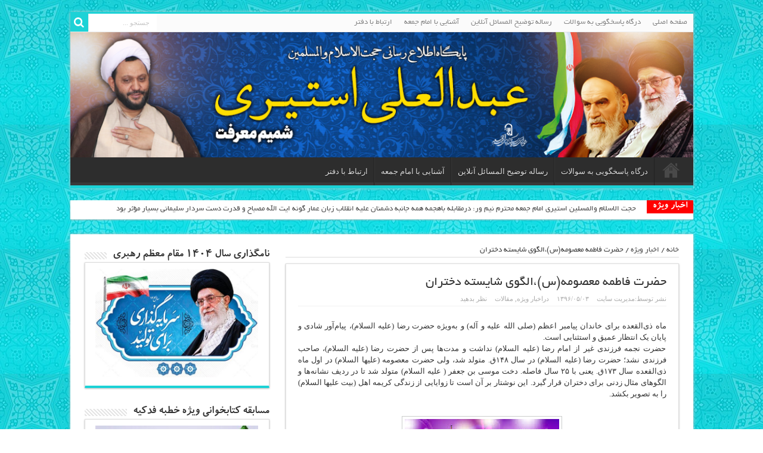

--- FILE ---
content_type: text/html; charset=UTF-8
request_url: http://shamimemarefat.ir/%D8%AD%D8%B6%D8%B1%D8%AA-%D9%81%D8%A7%D8%B7%D9%85%D9%87-%D9%85%D8%B9%D8%B5%D9%88%D9%85%D9%87%D8%B3%D8%8C%D8%A7%D9%84%DA%AF%D9%88%DB%8C-%D8%B4%D8%A7%DB%8C%D8%B3%D8%AA%D9%87-%D8%AF%D8%AE%D8%AA%D8%B1/
body_size: 20873
content:
<!DOCTYPE html>
<html dir="rtl" lang="fa-IR" prefix="og: http://ogp.me/ns#">
<head>
<link rel="stylesheet" href="http://font-wpcity.ir/font/fonts.css" media="screen" type="text/css" />
<meta charset="UTF-8" />
<title>حضرت فاطمه معصومه(س)،الگوی شایسته دختران | شمیم معرفت</title>
<link rel="profile" href="http://gmpg.org/xfn/11" />
<link rel="pingback" href="http://shamimemarefat.ir/xmlrpc.php" />
<meta property="og:title" content="حضرت فاطمه معصومه(س)،الگوی شایسته دختران"/>
<meta property="og:type" content="article"/>
<meta property="og:description" content="ماه ذی‌القعده برای خاندان پیامبر اعظم (صلی الله علیه و آله) و به‌ویژه حضرت رضا (علیه السلام)، پیام‌آ..."/>
<meta property="og:url" content="http://shamimemarefat.ir/%d8%ad%d8%b6%d8%b1%d8%aa-%d9%81%d8%a7%d8%b7%d9%85%d9%87-%d9%85%d8%b9%d8%b5%d9%88%d9%85%d9%87%d8%b3%d8%8c%d8%a7%d9%84%da%af%d9%88%db%8c-%d8%b4%d8%a7%db%8c%d8%b3%d8%aa%d9%87-%d8%af%d8%ae%d8%aa%d8%b1/"/>
<meta property="og:site_name" content="شمیم معرفت"/>
<meta property="og:image" content="http://shamimemarefat.ir/wp-content/uploads/2017/07/images.jpg" />
<meta name='robots' content='max-image-preview:large' />
<link rel='dns-prefetch' href='//fonts.googleapis.com' />
<link rel='dns-prefetch' href='//s.w.org' />
<link rel="alternate" type="application/rss+xml" title="شمیم معرفت &raquo; خوراک" href="http://shamimemarefat.ir/feed/" />
<link rel="alternate" type="application/rss+xml" title="شمیم معرفت &raquo; خوراک دیدگاه‌ها" href="http://shamimemarefat.ir/comments/feed/" />
<link rel="alternate" type="application/rss+xml" title="شمیم معرفت &raquo; حضرت فاطمه معصومه(س)،الگوی شایسته دختران خوراک دیدگاه‌ها" href="http://shamimemarefat.ir/%d8%ad%d8%b6%d8%b1%d8%aa-%d9%81%d8%a7%d8%b7%d9%85%d9%87-%d9%85%d8%b9%d8%b5%d9%88%d9%85%d9%87%d8%b3%d8%8c%d8%a7%d9%84%da%af%d9%88%db%8c-%d8%b4%d8%a7%db%8c%d8%b3%d8%aa%d9%87-%d8%af%d8%ae%d8%aa%d8%b1/feed/" />
		<script type="text/javascript">
			window._wpemojiSettings = {"baseUrl":"https:\/\/s.w.org\/images\/core\/emoji\/13.0.1\/72x72\/","ext":".png","svgUrl":"https:\/\/s.w.org\/images\/core\/emoji\/13.0.1\/svg\/","svgExt":".svg","source":{"concatemoji":"http:\/\/shamimemarefat.ir\/wp-includes\/js\/wp-emoji-release.min.js?ver=5.7.14"}};
			!function(e,a,t){var n,r,o,i=a.createElement("canvas"),p=i.getContext&&i.getContext("2d");function s(e,t){var a=String.fromCharCode;p.clearRect(0,0,i.width,i.height),p.fillText(a.apply(this,e),0,0);e=i.toDataURL();return p.clearRect(0,0,i.width,i.height),p.fillText(a.apply(this,t),0,0),e===i.toDataURL()}function c(e){var t=a.createElement("script");t.src=e,t.defer=t.type="text/javascript",a.getElementsByTagName("head")[0].appendChild(t)}for(o=Array("flag","emoji"),t.supports={everything:!0,everythingExceptFlag:!0},r=0;r<o.length;r++)t.supports[o[r]]=function(e){if(!p||!p.fillText)return!1;switch(p.textBaseline="top",p.font="600 32px Arial",e){case"flag":return s([127987,65039,8205,9895,65039],[127987,65039,8203,9895,65039])?!1:!s([55356,56826,55356,56819],[55356,56826,8203,55356,56819])&&!s([55356,57332,56128,56423,56128,56418,56128,56421,56128,56430,56128,56423,56128,56447],[55356,57332,8203,56128,56423,8203,56128,56418,8203,56128,56421,8203,56128,56430,8203,56128,56423,8203,56128,56447]);case"emoji":return!s([55357,56424,8205,55356,57212],[55357,56424,8203,55356,57212])}return!1}(o[r]),t.supports.everything=t.supports.everything&&t.supports[o[r]],"flag"!==o[r]&&(t.supports.everythingExceptFlag=t.supports.everythingExceptFlag&&t.supports[o[r]]);t.supports.everythingExceptFlag=t.supports.everythingExceptFlag&&!t.supports.flag,t.DOMReady=!1,t.readyCallback=function(){t.DOMReady=!0},t.supports.everything||(n=function(){t.readyCallback()},a.addEventListener?(a.addEventListener("DOMContentLoaded",n,!1),e.addEventListener("load",n,!1)):(e.attachEvent("onload",n),a.attachEvent("onreadystatechange",function(){"complete"===a.readyState&&t.readyCallback()})),(n=t.source||{}).concatemoji?c(n.concatemoji):n.wpemoji&&n.twemoji&&(c(n.twemoji),c(n.wpemoji)))}(window,document,window._wpemojiSettings);
		</script>
		<style type="text/css">
img.wp-smiley,
img.emoji {
	display: inline !important;
	border: none !important;
	box-shadow: none !important;
	height: 1em !important;
	width: 1em !important;
	margin: 0 .07em !important;
	vertical-align: -0.1em !important;
	background: none !important;
	padding: 0 !important;
}
</style>
	<link rel='stylesheet' id='wp-block-library-rtl-css'  href='http://shamimemarefat.ir/wp-includes/css/dist/block-library/style-rtl.min.css?ver=5.7.14' type='text/css' media='all' />
<link rel='stylesheet' id='cptch_stylesheet-css'  href='http://shamimemarefat.ir/wp-content/plugins/captcha-bws/css/front_end_style.css?ver=5.1.2' type='text/css' media='all' />
<link rel='stylesheet' id='dashicons-css'  href='http://shamimemarefat.ir/wp-includes/css/dashicons.min.css?ver=5.7.14' type='text/css' media='all' />
<link rel='stylesheet' id='cptch_desktop_style-css'  href='http://shamimemarefat.ir/wp-content/plugins/captcha-bws/css/desktop_style.css?ver=5.1.2' type='text/css' media='all' />
<link rel='stylesheet' id='quiz-maker-css'  href='http://shamimemarefat.ir/wp-content/plugins/quiz-maker/public/css/quiz-maker-public.css?ver=6.7.0.77' type='text/css' media='all' />
<link rel='stylesheet' id='super-rss-reader-css'  href='http://shamimemarefat.ir/wp-content/plugins/super-rss-reader/public/css/style.min.css?ver=4.2' type='text/css' media='all' />
<link rel='stylesheet' id='tie-style-css'  href='http://shamimemarefat.ir/wp-content/themes/my-sahifa-b/style.css?ver=5.7.14' type='text/css' media='all' />
<link rel='stylesheet' id='Tahoma-css'  href='http://fonts.googleapis.com/css?family=Tahoma%3A300%2C600&#038;ver=5.7.14' type='text/css' media='all' />
<link rel='stylesheet' id='Droid+Sans-css'  href='http://fonts.googleapis.com/css?family=Droid+Sans%3Aregular%2C700&#038;ver=5.7.14' type='text/css' media='all' />
<script type='text/javascript' src='http://shamimemarefat.ir/wp-includes/js/jquery/jquery.min.js?ver=3.5.1' id='jquery-core-js'></script>
<script type='text/javascript' src='http://shamimemarefat.ir/wp-includes/js/jquery/jquery-migrate.min.js?ver=3.3.2' id='jquery-migrate-js'></script>
<script type='text/javascript' src='http://shamimemarefat.ir/wp-content/plugins/super-rss-reader/public/js/jquery.easy-ticker.min.js?ver=4.2' id='jquery-easy-ticker-js'></script>
<script type='text/javascript' src='http://shamimemarefat.ir/wp-content/plugins/super-rss-reader/public/js/script.min.js?ver=4.2' id='super-rss-reader-js'></script>
<link rel="https://api.w.org/" href="http://shamimemarefat.ir/wp-json/" /><link rel="alternate" type="application/json" href="http://shamimemarefat.ir/wp-json/wp/v2/posts/1665" /><link rel="EditURI" type="application/rsd+xml" title="RSD" href="http://shamimemarefat.ir/xmlrpc.php?rsd" />
<link rel="wlwmanifest" type="application/wlwmanifest+xml" href="http://shamimemarefat.ir/wp-includes/wlwmanifest.xml" /> 
<link rel="stylesheet" href="http://shamimemarefat.ir/wp-content/themes/my-sahifa-b/rtl.css" type="text/css" media="screen" /><meta name="generator" content="WordPress 5.7.14" />
<link rel="canonical" href="http://shamimemarefat.ir/%d8%ad%d8%b6%d8%b1%d8%aa-%d9%81%d8%a7%d8%b7%d9%85%d9%87-%d9%85%d8%b9%d8%b5%d9%88%d9%85%d9%87%d8%b3%d8%8c%d8%a7%d9%84%da%af%d9%88%db%8c-%d8%b4%d8%a7%db%8c%d8%b3%d8%aa%d9%87-%d8%af%d8%ae%d8%aa%d8%b1/" />
<link rel='shortlink' href='http://shamimemarefat.ir/?p=1665' />
<link rel="alternate" type="application/json+oembed" href="http://shamimemarefat.ir/wp-json/oembed/1.0/embed?url=http%3A%2F%2Fshamimemarefat.ir%2F%25d8%25ad%25d8%25b6%25d8%25b1%25d8%25aa-%25d9%2581%25d8%25a7%25d8%25b7%25d9%2585%25d9%2587-%25d9%2585%25d8%25b9%25d8%25b5%25d9%2588%25d9%2585%25d9%2587%25d8%25b3%25d8%258c%25d8%25a7%25d9%2584%25da%25af%25d9%2588%25db%258c-%25d8%25b4%25d8%25a7%25db%258c%25d8%25b3%25d8%25aa%25d9%2587-%25d8%25af%25d8%25ae%25d8%25aa%25d8%25b1%2F" />
<link rel="alternate" type="text/xml+oembed" href="http://shamimemarefat.ir/wp-json/oembed/1.0/embed?url=http%3A%2F%2Fshamimemarefat.ir%2F%25d8%25ad%25d8%25b6%25d8%25b1%25d8%25aa-%25d9%2581%25d8%25a7%25d8%25b7%25d9%2585%25d9%2587-%25d9%2585%25d8%25b9%25d8%25b5%25d9%2588%25d9%2585%25d9%2587%25d8%25b3%25d8%258c%25d8%25a7%25d9%2584%25da%25af%25d9%2588%25db%258c-%25d8%25b4%25d8%25a7%25db%258c%25d8%25b3%25d8%25aa%25d9%2587-%25d8%25af%25d8%25ae%25d8%25aa%25d8%25b1%2F&#038;format=xml" />
<link rel="shortcut icon" href="http://shamimemarefat.ir/wp-content/themes/my-sahifa-b/favicon.ico" title="Favicon" />	
<!--[if IE]>
<script type="text/javascript">jQuery(document).ready(function (){ jQuery(".menu-item").has("ul").children("a").attr("aria-haspopup", "true");});</script>
<![endif]-->	
<!--[if lt IE 9]>
<script src="http://shamimemarefat.ir/wp-content/themes/my-sahifa-b/js/html5.js"></script>
<script src="http://shamimemarefat.ir/wp-content/themes/my-sahifa-b/js/selectivizr-min.js"></script>
<![endif]-->
<!--[if IE 9]>
<link rel="stylesheet" type="text/css" media="all" href="http://shamimemarefat.ir/wp-content/themes/my-sahifa-b/css/ie9.css" />
<![endif]-->
<!--[if IE 8]>
<link rel="stylesheet" type="text/css" media="all" href="http://shamimemarefat.ir/wp-content/themes/my-sahifa-b/css/ie8.css" />
<![endif]-->
<!--[if IE 7]>
<link rel="stylesheet" type="text/css" media="all" href="http://shamimemarefat.ir/wp-content/themes/my-sahifa-b/css/ie7.css" />
<![endif]-->
<script type='text/javascript'>
	/* <![CDATA[ */
	var tievar = {'go_to' : 'برو به ...'};
	var tie = {"ajaxurl":"http://shamimemarefat.ir/wp-admin/admin-ajax.php" , "your_rating":"امتیاز شما:"};
	/* ]]> */
</script>
<meta name="viewport" content="width=device-width, initial-scale=1, maximum-scale=1, user-scalable=no" />

<style type="text/css" media="screen"> 

body{
background-image: url('http://shamimemarefat.ir/wp-content/uploads/2016/04/background.jpg') !important; 
}

body{
	font-family: 'Tahoma';
}
	#main-nav,.cat-box-content,#sidebar .widget-container,.post-listing {border-bottom-color: #1CD2D6;}
	.search-block .search-button,
	#topcontrol,
	#main-nav ul li.current-menu-item a,
	#main-nav ul li.current-menu-item a:hover,
	#main-nav ul li.current-menu-parent a,
	#main-nav ul li.current-menu-parent a:hover,
	#main-nav ul li.current-page-ancestor a,
	#main-nav ul li.current-page-ancestor a:hover,
	.pagination span.current,
	.share-post span.share-text,
	.flex-control-paging li a.flex-active,
	.ei-slider-thumbs li.ei-slider-element,
	.review-percentage .review-item span span,.review-final-score ,
	.woocommerce span.onsale, .woocommerce-page span.onsale ,
	.woocommerce .widget_price_filter .ui-slider .ui-slider-handle, .woocommerce-page .widget_price_filter .ui-slider .ui-slider-handle  {
		background-color:#1CD2D6 !important;
	}
	::-webkit-scrollbar-thumb{background-color:#1CD2D6 !important;}
	footer#theme-footer, .top-nav, .top-nav ul li.current-menu-item:after,#main-nav ul li.mega-menu .mega-menu-block, #main-nav ul ul {border-top-color: #1CD2D6;}
	.search-block:after {border-right-color:#1CD2D6;}
	#main-nav ul > li.parent-list:hover > a:after{border-color:transparent transparent #1CD2D6;}

</style> 

		<style type="text/css" id="wp-custom-css">
			.group_items{background-color:white;}		</style>
		</head>
<body id="top" class="rtl post-template-default single single-post postid-1665 single-format-standard">
	<div class="background-cover"></div>
			<header id="theme-header" class="theme-header full-logo center-logo">
						<div class="top-nav">
								
				<div class="top-menu"><ul id="menu-%d9%81%d9%87%d8%b1%d8%b3%d8%aa-%d8%a8%d8%a7%d9%84%d8%a7%db%8c%db%8c" class="menu"><li id="menu-item-16" class="menu-item menu-item-type-custom menu-item-object-custom menu-item-home menu-item-16"><a href="http://shamimemarefat.ir">صفحه اصلی</a></li>
<li id="menu-item-15" class="menu-item menu-item-type-post_type menu-item-object-page menu-item-15"><a href="http://shamimemarefat.ir/%d8%af%d8%b1%da%af%d8%a7%d9%87-%d9%be%d8%a7%d8%b3%d8%ae%da%af%d9%88%db%8c%db%8c-%d8%a8%d9%87-%d8%b3%d9%88%d8%a7%d9%84%d8%a7%d8%aa/">درگاه پاسخگویی به سوالات</a></li>
<li id="menu-item-13" class="menu-item menu-item-type-post_type menu-item-object-page menu-item-13"><a href="http://shamimemarefat.ir/%d8%b1%d8%b3%d8%a7%d9%84%d9%87-%d8%aa%d9%88%d8%b6%db%8c%d8%ad-%d8%a7%d9%84%d9%85%d8%b3%d8%a7%d8%a6%d9%84-%d8%a2%d9%86%d9%84%d8%a7%db%8c%d9%86/">رساله توضیح المسائل آنلاین</a></li>
<li id="menu-item-25" class="menu-item menu-item-type-post_type menu-item-object-page menu-item-25"><a href="http://shamimemarefat.ir/%d8%a2%d8%b4%d9%86%d8%a7%db%8c%db%8c-%d8%a8%d8%a7-%d8%a7%d9%85%d8%a7%d9%85-%d8%ac%d9%85%d8%b9%d9%87/">آشنایی با امام جمعه</a></li>
<li id="menu-item-14" class="menu-item menu-item-type-post_type menu-item-object-page menu-item-14"><a href="http://shamimemarefat.ir/%d8%a7%d8%b1%d8%aa%d8%a8%d8%a7%d8%b7-%d8%a8%d8%a7-%d8%af%d9%81%d8%aa%d8%b1/">ارتباط با دفتر</a></li>
</ul></div>
						<div class="search-block">
						<form method="get" id="searchform-header" action="http://shamimemarefat.ir/">
							<button class="search-button" type="submit" value="جستجو"></button>	
							<input type="text" id="s" name="s" value="جستجو ..." onFocus="if (this.value == 'جستجو ...') {this.value = '';}" onBlur="if (this.value == '') {this.value = 'جستجو ...';}"  />
						</form>
					</div><!-- .search-block /-->
		
	
			</div><!-- .top-menu /-->
			
		<div class="header-content">
			<div class="logo" style="margin-top:15px">
			<h2>								<a title="شمیم معرفت" href="http://shamimemarefat.ir/">
					<img src="http://shamimemarefat.ir/wp-content/uploads/2024/08/shamimemrefat_baner.png" alt="شمیم معرفت" /><strong>شمیم معرفت پایگاه اطلاع رسانی حجه الاسلام و المسلمین عبدالعلی استیری</strong>
				</a>
			</h2>			</div><!-- .logo /-->
						<div class="clear"></div>
		</div>	
													<nav id="main-nav" class="fixed-enabled">
				<div class="container">
					<div class="main-menu"><ul id="menu-%d9%81%d9%87%d8%b1%d8%b3%d8%aa-%d8%a8%d8%a7%d9%84%d8%a7%db%8c%db%8c-1" class="menu"><li id="menu-item-16" class="menu-item  menu-item-type-custom  menu-item-object-custom  menu-item-home"><a href="http://shamimemarefat.ir">صفحه اصلی</a></li>
<li id="menu-item-15" class="menu-item  menu-item-type-post_type  menu-item-object-page"><a href="http://shamimemarefat.ir/%d8%af%d8%b1%da%af%d8%a7%d9%87-%d9%be%d8%a7%d8%b3%d8%ae%da%af%d9%88%db%8c%db%8c-%d8%a8%d9%87-%d8%b3%d9%88%d8%a7%d9%84%d8%a7%d8%aa/">درگاه پاسخگویی به سوالات</a></li>
<li id="menu-item-13" class="menu-item  menu-item-type-post_type  menu-item-object-page"><a href="http://shamimemarefat.ir/%d8%b1%d8%b3%d8%a7%d9%84%d9%87-%d8%aa%d9%88%d8%b6%db%8c%d8%ad-%d8%a7%d9%84%d9%85%d8%b3%d8%a7%d8%a6%d9%84-%d8%a2%d9%86%d9%84%d8%a7%db%8c%d9%86/">رساله توضیح المسائل آنلاین</a></li>
<li id="menu-item-25" class="menu-item  menu-item-type-post_type  menu-item-object-page"><a href="http://shamimemarefat.ir/%d8%a2%d8%b4%d9%86%d8%a7%db%8c%db%8c-%d8%a8%d8%a7-%d8%a7%d9%85%d8%a7%d9%85-%d8%ac%d9%85%d8%b9%d9%87/">آشنایی با امام جمعه</a></li>
<li id="menu-item-14" class="menu-item  menu-item-type-post_type  menu-item-object-page"><a href="http://shamimemarefat.ir/%d8%a7%d8%b1%d8%aa%d8%a8%d8%a7%d8%b7-%d8%a8%d8%a7-%d8%af%d9%81%d8%aa%d8%b1/">ارتباط با دفتر</a></li>
</ul></div>									</div>
			</nav><!-- .main-nav /-->
					</header><!-- #header /-->
	
		
	<div class="breaking-news">
		<span>اخبار ویژه</span>
				
					<ul>
							<li><a href="http://shamimemarefat.ir/%d8%ad%d8%ac%d8%aa-%d8%a7%d9%84%d8%a7%d8%b3%d9%84%d8%a7%d9%85-%d9%88%d8%a7%d9%84%d9%85%d8%b3%d9%84%db%8c%d9%86-%d8%a7%d8%b3%d8%aa%db%8c%d8%b1%db%8c-%d8%a7%d9%85%d8%a7%d9%85-%d8%ac%d9%85%d8%b9%d9%87-26/" title="حجت الاسلام والمسلین استیری امام جمعه محترم نیم ور: درمقابله باهجمه همه جانبه دشمنان علیه انقلاب زبان عمار گونه ایت الله مصباح و قدرت دست سردار سلیمانی  بسیار مؤثر بود">حجت الاسلام والمسلین استیری امام جمعه محترم نیم ور: درمقابله باهجمه همه جانبه دشمنان علیه انقلاب زبان عمار گونه ایت الله مصباح و قدرت دست سردار سلیمانی  بسیار مؤثر بود</a></li>
							<li><a href="http://shamimemarefat.ir/%d8%ad%d8%ac%d8%aa-%d8%a7%d9%84%d8%a7%d8%b3%d9%84%d8%a7%d9%85-%d9%88%d8%a7%d9%84%d9%85%d8%b3%d9%84%db%8c%d9%86-%d8%a7%d8%b3%d8%aa%db%8c%d8%b1%db%8c-%d8%a7%d9%85%d8%a7%d9%85-%d8%ac%d9%85%d8%b9%d9%87-25/" title="حجت الاسلام والمسلین استیری امام جمعه محترم نیم ور: در حماسه9دی1388ملت ما با حضور خودجوش به پیچیده‌ترین فتنه تاریخ انقلاب پایان دادند">حجت الاسلام والمسلین استیری امام جمعه محترم نیم ور: در حماسه9دی1388ملت ما با حضور خودجوش به پیچیده‌ترین فتنه تاریخ انقلاب پایان دادند</a></li>
							<li><a href="http://shamimemarefat.ir/%d8%ad%d8%ac%d8%aa-%d8%a7%d9%84%d8%a7%d8%b3%d9%84%d8%a7%d9%85-%d9%88%d8%a7%d9%84%d9%85%d8%b3%d9%84%db%8c%d9%86-%d8%a7%d8%b3%d8%aa%db%8c%d8%b1%db%8c-%d8%a7%d9%85%d8%a7%d9%85-%d8%ac%d9%85%d8%b9%d9%87-24/" title="حجت الاسلام والمسلین استیری امام جمعه محترم نیم ور: در مهمانی های شب یلدا مراقبت کنیم از نظر اقتصادی به یکدیگر فشار نیاوریم">حجت الاسلام والمسلین استیری امام جمعه محترم نیم ور: در مهمانی های شب یلدا مراقبت کنیم از نظر اقتصادی به یکدیگر فشار نیاوریم</a></li>
							<li><a href="http://shamimemarefat.ir/%d8%ad%d8%ac%d8%aa-%d8%a7%d9%84%d8%a7%d8%b3%d9%84%d8%a7%d9%85-%d9%88%d8%a7%d9%84%d9%85%d8%b3%d9%84%db%8c%d9%86-%d8%a7%d8%b3%d8%aa%db%8c%d8%b1%db%8c-%d8%a7%d9%85%d8%a7%d9%85-%d8%ac%d9%85%d8%b9%d9%87-23/" title="حجت الاسلام والمسلین استیری امام جمعه محترم نیم ور: حمایت از دولت، برای جلوگیری از تضعیف قوه مجریه است؛ نه به معنای تعطیلی نقد، وتعطیلی مطالبه‌گری !">حجت الاسلام والمسلین استیری امام جمعه محترم نیم ور: حمایت از دولت، برای جلوگیری از تضعیف قوه مجریه است؛ نه به معنای تعطیلی نقد، وتعطیلی مطالبه‌گری !</a></li>
							<li><a href="http://shamimemarefat.ir/%da%a9%d8%b3%d8%a7%d9%86%db%8c-%da%a9%d9%87-%d8%b1%d9%88%d8%a7%d8%a8%d8%b7-%d8%b2%d9%86-%d9%88-%d9%85%d8%b1%d8%af%d8%b1%d8%a7%d8%ae%d8%a7%d8%b1%d8%ac-%d8%a7%d8%b2-%da%86%d8%a7%d8%b1%da%86%d9%88%d8%a8/" title="کسانی که روابط زن و مردراخارج از چارچوب شرعی تجویز می‌کنند، بویی از قوانین اسلام درک نکرده‌اند">کسانی که روابط زن و مردراخارج از چارچوب شرعی تجویز می‌کنند، بویی از قوانین اسلام درک نکرده‌اند</a></li>
							<li><a href="http://shamimemarefat.ir/%d9%86%d9%81%d9%88%d8%b0-%d8%af%d8%b4%d9%85%d9%86-%d9%87%d9%85%db%8c%d8%b4%d9%87-%d8%a7%d8%b2-%d8%af%d8%b1%d9%90-%d9%84%d8%a8%d8%ae%d9%86%d8%af-%d8%b4%d8%b1%d9%88%d8%b9-%d9%85%db%8c%e2%80%8c%d8%b4/" title="نفوذ دشمن همیشه از درِ لبخند شروع می‌شود، نه از لوله تفنگ">نفوذ دشمن همیشه از درِ لبخند شروع می‌شود، نه از لوله تفنگ</a></li>
							<li><a href="http://shamimemarefat.ir/%db%8c%d8%a7%d8%af%d9%88%d8%a7%d8%b1%d9%87-%d8%b4%d9%87%db%8c%d8%af-%da%af%d9%85%d9%86%d8%a7%d9%85-%d9%86%db%8c%d9%85%e2%80%8c%d9%88%d8%b1-%d8%af%d8%b1-%d8%b4%d8%a8-%d8%b4%d9%87%d8%a7%d8%af%d8%aa/" title="یادواره شهید گمنام نیم‌ور در شب شهادت حضرت زهرا(س) برگزار شد">یادواره شهید گمنام نیم‌ور در شب شهادت حضرت زهرا(س) برگزار شد</a></li>
							<li><a href="http://shamimemarefat.ir/%d8%ad%d8%ac%d8%aa-%d8%a7%d9%84%d8%a7%d8%b3%d9%84%d8%a7%d9%85-%d9%88%d8%a7%d9%84%d9%85%d8%b3%d9%84%db%8c%d9%86-%d8%a7%d8%b3%d8%aa%db%8c%d8%b1%db%8c-%d8%a7%d9%85%d8%a7%d9%85-%d8%ac%d9%85%d8%b9%d9%87-22/" title="حجت الاسلام والمسلین استیری امام جمعه محترم نیم ور:به فضل خداوند با تفکر بسیجی و با ایجاد هسته های مقاومت آرام‌آرام جهان برای تشکیل و تحقق حکومت مهدوی آماده می‌ شود">حجت الاسلام والمسلین استیری امام جمعه محترم نیم ور:به فضل خداوند با تفکر بسیجی و با ایجاد هسته های مقاومت آرام‌آرام جهان برای تشکیل و تحقق حکومت مهدوی آماده می‌ شود</a></li>
							<li><a href="http://shamimemarefat.ir/%d9%85%d8%b1%d8%a7%d8%b3%d9%85-%d8%b4%d8%a8%db%8c-%d8%a8%d8%a7-%d8%b4%d9%87%db%8c%d8%af-%d9%88-%d8%aa%d8%b4%db%8c%db%8c%d8%b9-%d9%be%db%8c%da%a9%d8%b1-%d9%85%d8%b7%d9%87%d8%b1-%d8%b4%d9%87%db%8c%d8%af/" title="مراسم شبی با شهید و تشییع پیکر مطهر شهید گمنام در نیم‌ور برگزار شد">مراسم شبی با شهید و تشییع پیکر مطهر شهید گمنام در نیم‌ور برگزار شد</a></li>
							<li><a href="http://shamimemarefat.ir/%d8%ad%d8%ac%d8%aa-%d8%a7%d9%84%d8%a7%d8%b3%d9%84%d8%a7%d9%85-%d9%88%d8%a7%d9%84%d9%85%d8%b3%d9%84%db%8c%d9%86-%d8%a7%d8%b3%d8%aa%db%8c%d8%b1%db%8c-%d8%a7%d9%85%d8%a7%d9%85-%d8%ac%d9%85%d8%b9%d9%87-21/" title="حجت الاسلام والمسلین استیری امام جمعه محترم نیم ور:مدیریت مصرف بنزین ،  باید عادلانه و مبتنی بر حمایت از اقشار کم‌درآمد باشد">حجت الاسلام والمسلین استیری امام جمعه محترم نیم ور:مدیریت مصرف بنزین ،  باید عادلانه و مبتنی بر حمایت از اقشار کم‌درآمد باشد</a></li>
						</ul>
					
						<script type="text/javascript">
			jQuery(document).ready(function(){
								jQuery('.breaking-news ul').innerfade({animationtype: 'fade', speed: 750 , timeout: 3500});
							});
		</script>
	</div> <!-- .breaking-news -->
	
	<div id="main-content" class="container sidebar-left">
	<div class="content">
		<div xmlns:v="http://rdf.data-vocabulary.org/#"  id="crumbs"><span typeof="v:Breadcrumb"><a rel="v:url" property="v:title" class="crumbs-home" href="http://shamimemarefat.ir">خانه</a></span> / <span typeof="v:Breadcrumb"><a rel="v:url" property="v:title" href="http://shamimemarefat.ir/category/important/">اخبار ویژه</a></span> / <span class="current">حضرت فاطمه معصومه(س)،الگوی شایسته دختران</span></div>		
	
		
				
				
						
		<article class="post-listing post-1665 post type-post status-publish format-standard has-post-thumbnail hentry category-important category-articles tag-13 tag-369 tag-38 tag-1639 tag-63 tag-15 tag-39 tag-390 tag-391 tag-1720 tag-163 tag-164 tag-16 tag-1719 tag-11 tag-128 tag-40 tag-924 tag-88">
			
			<div class="post-inner">
				<h1 class="name post-title entry-title" itemprop="itemReviewed" itemscope itemtype="http://schema.org/Thing"><span itemprop="name">حضرت فاطمه معصومه(س)،الگوی شایسته دختران</span></h1>

						
<p class="post-meta">
		
	<span>نشر توسط:<a href="http://shamimemarefat.ir/author/estiri110/" title="">مدیریت سایت </a></span>
	
		
	<span>۱۳۹۶/۰۵/۰۳</span>	
	<span>در<a href="http://shamimemarefat.ir/category/important/" rel="category tag">اخبار ویژه</a>, <a href="http://shamimemarefat.ir/category/articles/" rel="category tag">مقالات</a></span>
	
	<span><a href="http://shamimemarefat.ir/%d8%ad%d8%b6%d8%b1%d8%aa-%d9%81%d8%a7%d8%b7%d9%85%d9%87-%d9%85%d8%b9%d8%b5%d9%88%d9%85%d9%87%d8%b3%d8%8c%d8%a7%d9%84%da%af%d9%88%db%8c-%d8%b4%d8%a7%db%8c%d8%b3%d8%aa%d9%87-%d8%af%d8%ae%d8%aa%d8%b1/#respond">نظر بدهید</a></span>
</p>
<div class="clear"></div>

				<div class="entry">
										
					<p style="text-align: justify;">ماه ذی‌القعده برای خاندان پیامبر اعظم (صلی الله علیه و آله) و به‌ویژه حضرت رضا (علیه السلام)، پیام‌آور شادی و پایان یک انتظار عمیق و استثنایی است.<br />
حضرت نجمه فرزندی غیر از امام رضا (علیه السلام) نداشت و مدت‌ها پس از حضرت رضا (علیه السلام)، صاحب فرزندی نشد؛ حضرت رضا (علیه السلام) در سال ۱۴۸ق. متولد شد، ولی حضرت معصومه (علیها السلام) در اول ماه ذی‌القعده سال ۱۷۳ق. یعنی با ۲۵ سال فاصله. دخت موسی بن جعفر ( علیه السلام) متولد شد تا در ردیف نشانه‌ها و الگوهای مثال زدنی برای دختران قرار گیرد. این نوشتار بر آن است تا زوایایی از زندگی کریمه اهل (بیت علیها السلام) را به تصویر بکشد.</p>
<p style="text-align: justify;"><a href="http://shamimemarefat.ir/wp-content/uploads/2017/07/images.jpg"><img loading="lazy" class="aligncenter size-full wp-image-1666" src="http://shamimemarefat.ir/wp-content/uploads/2017/07/images.jpg" alt="images" width="259" height="194" /></a><br />
<span style="color: #ff00ff;">تجلی عصمت، مثل یاس</span><br />
یکی از سنت‌های الهی در آفرینش، اتمام حجت است تا راه بهانه‌جویی را بر کاهلان و غافلان مسدود سازد، همان‌گونه که درباره ارسال انبیای الهی می‌فرماید:<span style="color: #0000ff;"> رُسُلاً مُبَشِّرینَ وَ مُنْذِرینَ لِئَلاَّ یَکُونَ لِلنَّاسِ عَلَی اللهِ حُجَّهٌ بَعْدَ الرُّسُلِ ؛</span> پیامبرانی که بشارتگر و هشداردهنده بودند تا برای مردم، پس از [فرستادن] پیامبران، در مقابل خدا [بهانه و] حجتی نباشد، و خدا توانا و حکیم است.<br />
بی‌گمان، از مهم‌ترین راهکارهای تحقق این مسئله، ارائه الگوها و نمونه‌هایی از افراد برگزیده و مورد تأیید الهی است که راه و رسم زندگی به سبک ایمانی و اسلامی را به پیروان می‌آموزند تا کسانی که خواهان پایبندی به آموزه‌های الهی هستند، با اقتدای به آنان، قدم در همان مسیر بگذارند.<br />
با توجه به عنایت ویژه الهی نسبت به دختران و زنان، افزون بر الگوهای عمومی، نمونه‌هایی از جنس خودشان برای آنان انتخاب شده است که از بارزترین آنها می‌توان به حضرت فاطمه زهرا، حضرت زینب و حضرت معصومه (سلام الله علیهم) اشاره کرد. بانوانی ممتاز و پاک از خاندان برگزیده خاتم پیامبران که در سیره و سلوک الهی و معنوی، شباهت‌هایی بسیاری دارند، به گونه‌ای که حضرت معصومه (سلام الله علیها) را فاطمه ثانی نامیده‌اند.<br />
به عنوان نمونه، برای حضرت معصومه (سلام الله علیها) شباهت‌هایی با مادرشان حضرت فاطمه زهرا (سلام الله علیها) برشمرده‌اند که از جمله آنها می‌توان به داشتن و گستردگی مقام شفاعت، داشتن <span style="color: #0000ff;">«زیارت‌نامه مأثوره»</span> و مختص از زبان امام هشتم (علیه السلام) و محبوب پدر بودن و نقل جمله «فَداها اَبْوها؛ پدرش به فدایش باد!» از سوی پیامبر و امام کاظم (علیهما السلام) برای دختران آسمانی و الهی خود که نشاندهنده مقام و برتری ایشان نزد برگزیدگان الهی و توجه ویژه معصوم (علیه السلام) به دختران است.<br />
بر این اساس می‌توان ادعا کرد سفارش‌هایی که در پیروی از حضرت زهرا (سلام الله علیها) بیان شده است، بر حضرت معصومه (سلام الله علیها) نیز قابلیت تطبیق و هماهنگی دارد. چه بسا به سبب همین شباهت‌ها، مقام و منزلت‌ها است که زیارت ایشان، معادل زیارت حضرت زهرا (سلام الله علیها) دانسته شده است.<br />
علامه سیدمحمود مرعشی (ره) که در نجف اشرف زندگی می‌کرد، اصرار داشت که محل قبر شریف حضرت صدیقه طاهره (سلام الله علیها) را به دست آورد. برای این مقصود، ختم مجربی انتخاب کرده، چهل شب به آن مداومت کرد تا شاید خداوند به طریقی او را از محل قبر شریف حضرت زهرا (سلام الله علیها) آگاه فرماید. شب چهلم بعد از انجام ختم و توسل فراوان، استراحت کرده، در عالم رؤیا به محضر مقدس امام معصوم (علیه السلام) مشرّف شد.<br />
امام به او فرمود: <span style="color: #0000ff;">«عَلَیکَ بِکَرِیمَهِ اَهْلِ الْبَیتِ؛</span> به دامن کریمه اهل‌بیت چنگ بزن». ایشان به تصور اینکه منظور امام (علیه السلام) از «کریمه اهل‌بیت» حضرت زهرا (سلام الله علیها) است، عرضه داشت: بلی! قربانت گردم من نیز این ختم را برای همین گرفتم که محل قبر شریف آن حضرت را به صورت دقیق‌تر بدانم و به زیارتش مشرّف شوم. امام (علیه السلام) فرمودند: «منظور من قبر شریف حضرت معصومه در قم است». سپس فرمود: «به خاطر مصالحی، خداوند اراده کرده قبر حضرت زهرا (علیها السلام) برای همیشه برای همگان مخفی باشد، ازاین¬رو قبر حضرت معصومه (علیها السلام) را تجلی‌گاه قبر شریف حضرت زهرا (علیها السلام) قرار داده است. اگر قرار بود قبر حضرت آشکار باشد، همان شکوه و عظمت مرقد حضرت زهرا (علیها السلام) را خداوند برای قبر حضرت معصومه (علیها السلام) قرار داده است».<br />
مرحوم آیت الله سیدمحمود مرعشی بعد از این خواب، فرزند خود، سید شهاب‌الدین را راهی قم کردند تا به حرمی برسد که خداوند آن را هم¬تراز قبر ‌‌‌‌‌بی‌بی دو عالم، فاطمه زهرا (علیها السلام) ‌‌می‌داند.<br />
<span style="color: #ff00ff;">منزلتهای معنوی، فضائل آسمانی</span><br />
در تاریخچه زندگانی فرزندان و نواده‌های امامان معصوم شیعه، کمتر امام زاده‌ای به اندازه حضرت معصومه (علیها السلام) مورد توجه و سفارش امامان معصوم (علیهم السلام) قرار گرفته است. به گونه‌ای که درباره عظمت و مقامات فاطمه معصومه (علیها السلام) چندین روایت وارد شده است که نشان از اوج عظمت و فضیلت آن حضرت دارد. در این مجال به برخی از این مقامات معنوی و ساحت‌های الگویی حضرت اشاره می‌کنیم؛ مقام‌ها و منزلت‌هایی که بسیاری از آنها برای دختران و بانوان قابل دسترسی است و آنان می‌توانند با الگوپذیری از این بانو، سبک زندگی خود را بنیان نهند و رفتار و گفتار خود را منطبق بر آموزه‌های الهی سامان دهند.<br />
<span style="color: #ff00ff;">الف. دختری از جنس دانش و معرفت</span><br />
محل رشد حضرت معصومه (علیها السلام)، خاندانی بود که دریای دانش و معرفت شمرده می‌شد. حضور در کنار پدری چون امام موسی بن جعفر (علیهما السلام) و برادری مانند امام رضا (علیه السلام) سبب شد فاطمه معصومه در کوتاه‌ترین مدت ممکن، مسیر رشد را بپیماید و بتواند پرسش‌های فقهی و دینی شیعیان را پاسخ دهد.<br />
گروهی از شیعیان وارد مدینه شدند تا پرسش‌های خود را از امام کاظم (علیه السلام) بپرسند. ولی به زودی دریافتند امام در مسافرت است. بنابراین، در اندوه فرو رفتند و ناگزیر آماده بازگشت شدند. در این لحظه، دختری خردسال سکوت سنگین کاروانیان را درهم شکست؛ پرسش‌ها را گرفت، پاسخ همه را به دقت نوشت و به آنان باز گرداند. کاروانیان شگفت زده به پاسخ‌ها نگریستند و راه دیار خویش پیش گرفتند. در مسیر راه به امام کاظم (علیه السلام) برخورد نمودند و ماجرا را به عرض آن حضرت رساندند. امام کاظم (علیه السلام) آن نوشته را از آنها طلبید و مطالعه کرد، پاسخ‌های حضرت معصومه(علیه السلام) را درست یافت، امام لبخندی زدند و سه بار فرمودند:<span style="color: #0000ff;"> فَدَاها أبوها</span> ؛ پدرش به فدایش باد.<br />
با اینکه حضرت معصومه (علیه السلام) در آن هنگام خردسال بود، این ماجرای جالب، ما را به عظمت ویژه حضرت معصومه(علیه السلام) از نظر علم و معرفت آشنا می‌کند. ضمن آنکه این سیره، خود تأکید و تأییدی است بر ضرورت علم‌آموزی دختران و زنان و لزوم اهتمام والدین برای تربیت دینی فرزندان و آموزش مبانی دینی به آنها.<br />
<span style="color: #ff00ff;">ب. عفیفه و معصومه</span><br />
یکی از لقب‌های مشهور و معروف حضرت فاطمه، معصومه است. در این باره امام رضا (علیه السلام) فرمودند:<span style="color: #0000ff;"> مَنْ زارَ المَعْصُومَهَ بِقُمْ کَمَنْ زارَنی</span> ؛ هر کس معصومه را در قم زیارت کند، مثل کسی است که مرا زیارت کرده است.<br />
امام رضا (علیه السلام) در این روایت، دو مطلب را بیان فرمود: اول اینکه آن حضرت را به لقب معصومه نامید، دوم اینکه زیارتش را هم‌سنگ زیارت خودش؛ یعنی، امام معصوم قرار داد و از آنجایی که هیچ‌گاه امام (علیه السلام) در سخنانش به گزافه‌گویی و غلو نمی‌پردازد، این سخن گهربارش بر عصمت حضرت معصومه (علیها السلام) دلالت دارد.<br />
تردیدی نیست که عصمت نیز مانند کمالات دیگر انسانی، دارای مراتب و درجاتی است که عالی‌ترین درجه آن را پیامبر (صلی الله علیه و آله) و فاطمه زهرا (علیها السلام) و دوازده جانشین پیامبر (علیهم السلام) دارا هستند.<br />
به عبارت دیگر، مرتبه والای عصمت فقط برای معصومان است و آنان از گناهان عمدی و سهوی پیراسته‌اند؛ اما اولیای خدا مانند حضرت زینب (علیها السلام) و حضرت فاطمه معصومه (علیها السلام) از مراتب پایین‌تر آن بهره می‌برند. ضمن آنکه دیگران نیز قابلیت کسب درجاتی از این عصمت را خواهند داشت.<br />
بر این باور،‌ هر انسان عفیف و پاکدامنی، استعداد و امکان قرار گرفتن در زمره برگزیدگان و خوبان الهی و کسب درجاتی از عصمت و طهارت را دارد؛ به گونه‌ای که لیاقت حضور در ردیف فرشتگان درگاه الهی را داراست. این ویژگی در دختران و بانوان، ظهور و بروز بیشتری دارد و آنان به واسطه پاکی قلب، با کنار زدن غرایز خاکی که در آنها نهاده شده است، در پرتو عمل به واجبات و ترک گناهان، حفظ حجاب ظاهر و باطن، پرهیز از فریفته شدن با وسوسه‌های شیاطین انس و جن و دوری از غفلت و لغویات مجازی و حقیقی، در معرض فرشته شدن قرار گرفته، با زدودن غبارهای آلودگی و معصیت، برتر از فرشتگان می‌گردند؛ همان‌گونه که امیرمؤمنان (علیه السلام) فرمود: <span style="color: #0000ff;">لَکادَ الْعَفِیفُ أنْ یَکُونَ مَلَکاً مِنَ الْمَلائِکَهِ‌</span> ؛ چه بسا که انسان پاکدامن و عفیف در شمار فرشتگان الهی باشد.<br />
بنابراین بر دختران و بانوان است که این گوهر خدادادی عفت و عصمت را به جان خریدار باشند و از حراج حجب و حیا و عفت و طهارت خود در شبکه‌های اجتماعی و نیز کوچه پس کوچه‌های مجازی و حقیقی به شدت بپرهیزند و همانند مادرشان فاطمه (سلام الله علیها)، از نابیناهای مجازی و گرگ‌های پراحساس مخفی و به ظاهر کور، دوری کنند و به بهانه‌هایی همانند دوستی، شوهریابی و پاکی دل، از عفت و عصمت دخترانه خود فاصله نگیرند و همانند معصومه (سلام الله علیها)، معصوم و طاهر باقی بمانند.<br />
<span style="color: #ff00ff;">ج. حافظ کرامت و شوکت دخترانه</span><br />
یکی از شاخصه‌های زندگی معصومین و ذریه ایشان (علیهم السلام) حفظ کرامت و شأن قرآنی انسان مؤمن در پرتو رعایت حریم‌ها و آموزه‌های الهی است. این کرامت و بزرگواری در دختران و بانوان این خاندان نیز جلوه‌هایی زیبا و پرمعنی ایجاد کرده که دفاع همه‌جانبه از عفت در سیره فاطمی و حتی پس از مرگ با انتخاب تابوت مخصوص نیز آزادگی، حفظ حجاب و شرافت در صحنه‌هایی هم‌چون عاشورا و اسارت‌های پس از آن و نیز زندگی حضرت معصومه (سلام الله علیها) متبلور شده است.<br />
روشن است که فقط کسانی واجد مقام کرامت خواهند شد که کرامت ذاتی و الهی خویش را متجلی سازند و مطیع محض فرامین الهی باشند. بی‌گمان حضرت معصومه (سلام الله علیها)، یکی از این افراد اهل کرامت و بزرگوار بودند که با توجه به شأن و منزلت ذاتی و کرامت و جایگاه ویژه خویش، کریمانه زندگی کردند و لایق دریافت مدال «کریمه اهل‌بیت» از سوی امام معصوم (علیه السلام) شدند.<br />
دختران معصومه ایران زمین نیز، باید کرامت و عزت خویش را با رعایت حریم محرم و نامحرم و دوری از جایگاه‌های آلوده و پرخطر مجازی و حقیقی حفظ کنند و در مقابل نامحرمان، با کرامت و شوکت مواجه شوند و زمینه و فرصت بروز خیال‌های شیطانی و طمع‌ورزی‌های شهوت‌آلود را از مخیله نامحرمان بزدایند.<br />
<span style="color: #ff00ff;">د. مدافع ولایت؛ انقلابی و ولایی</span><br />
یک سال از هجرت اجباری امام رضا (علیه السلام) به ایران گذشته بود و حضرت معصومه (علیها السلام) که همانند زینب کبری (سلام الله علیها) ‌‌‌‌‌بی‌تاب برادر بود، در سال ۲۰۱ق. به‌شوق دیدار برادرش حضرت رضا (علیه السلام)، عازم خراسان گردید؛ سفری که علاوه ¬بر نشان عشق و محبت، هجرتی با رنگ و بوی حمایت از ولایت امام علی‌ بن موسی الرضا (علیه السلام) و تقویت مسئله رهبری بود.<br />
به ویژه آنکه حضرت معصومه (سلام الله علیها) همانند حضرت زهرا (سلام الله علیها)، همواره در ترویج و تبیین ولایت و بایستگی پیروی عملی از ولایت، ترغیب می‌نمودند. آن حضرت، در ایام زندانی بودن امام کاظم (علیه السلام) و در روزگار مسافرت امام رضا (علیه السلام)، در دفاع از حریم ولایت و پاسداری از خط امامت، آنچنان نقش مؤثری ایفا کرد که به «شفیعه روز محشر» و «کریمه اهل‌بیت پیامبر» معروف شد. جالب آنکه احادیث نقل‌شده از ایشان نیز، رنگ و بوی ولایی دارد. برای مثال، در روایتی حضرت معصومه (سلام الله علیها) با یادآوری سخن حضرت زهرا (سلام الله علیها) درباره ولایت، می¬فرمایند:<br />
آیا سخن رسول خدا در روز غدیر را فراموش کردید که فرمود: هر که من مولای اویم علی نیز مولای اوست و [آیا فراموش کردیدکه] فرمود جایگاه تو [ای علی] در برابر من، مانند [جایگاه]‌ هارون [در برابر] موسی است.<br />
بر این باور، دختران مؤمنه و انقلابی می‌توانند با پیروی از سیره و سبک زندگی حضرت معصومه(سلام الله علیها)، گام‌هایی محکم و استوار در دفاع از ولایت و رهبری بردارند؛ همان‌گونه که آن حضرت برای دفاع از ولایت، رنج سفر و بیماری به جان خریدند و در صحنه‌های اجتماعی و ولایی، حضوری فعال و پویا داشتند، دختران امروز نیز می‌توانند با حضور در امور اجتماعی و سیاسی و نیز ترویج مبانی ولایی و انقلابی‌گری در فضاهای مجازی و حقیقی، نقش برجسته‌ای ایفا کنند.<br />
<span style="color: #ff00ff;">هـ. فرصت پروانه شدن</span><br />
یکی از نکات قابل تأمل درباره مقامات و منزلت‌های حضرت معصومه (سلام الله علیها)، سفارش‌های فراوان برای زیارت ایشان و بیان آثار و دستاوردهای مبارک این زیارت است. از جمله امام صادق (علیه السلام) فرمودند:<span style="color: #0000ff;"> إنَّ زیارَتَها تَعْدِلُ الْجَنَّهَ</span> ؛ زیارت ایشان، معادل و هموزن بهشت است.<br />
به بیان ساده، همراهی و همگامی با حضرت معصومه (سلام الله علیها)، انسان را بهشتی می‌کند و لایق بهترین‌ها؛ زیرا رسیدن به قله رفیع کمالات معنوی و انسانی، بدون دوستی اولیای الهی. ممکن نیست و پذیرش اعمال و زحمات انسان، در گرو محبت و ولایت اهل‌بیت (علیهم السلام) می‌باشد و زیارت، جلوه‌ای زیبا از این حقیقت است؛ البته زیارتی که تحول‌آفرین و همراه با عشق و معرفت باشد و یاریگر انسان در مسیر بندگی، کسب معنویات و الگوگیری از خوبان برای اجرای سبک زندگی آنان.<br />
چه زیبا است که پس از زیارت، انسان در خود این تحول و دگرگونی معنوی جدید را بیابد و شوق و رغبت نسبت به ترک گناه و انجام دستورهای خداوند، در وجودش زبانه کشد که این خود نشانه و علامتی است از توجه صاحب مزار به زائر، برای یک زیستن جدید و خداپسند تا پیمان ناگسستنی و چه زیباتر اگر دختری با آن حضرت پیمان ببندد تا زیستن فاطمی و معصومانه را آغاز کند و این زیارت نقطه‌ای برای آغاز یک زندگی جدید و زمینه‌ای برای رهایی از پیله‌های دنیا و پروانه شدن است تا همواره با دل و جان، در گرد شمع مزار حضرتش طواف نماید.<br />
<span style="color: #ff00ff;">دختران معصومه</span><br />
حضرت معصومه (سلام الله علیها) الگویی ویژه و ممتاز برای دختران و بانوان است. دختری که اهل علم و معرفت همراه با رعایت حجاب و عفت، برخوردار از عصمت و طهارت و حفظ کرامت و شأن خویش باشد، بنده‌ای از بندگان برگزیده الهی خواهد بود و معصومه (سلام الله علیها) چنین بود. هر دختر و بانویی نیز می‌تواند با تمسک به سیره و سبک زندگی ایشان و تأسی به رفتار و گفتار فاطمه ثانی، سعادت دنیا و آخرت، همراه با رضایت الهی را تحفه زندگی خویش قرار دهد و مرضیّ ولیّ زمان و امام عصر (علیه السلام) گردد.</p>
<p>*برگرفته ازسایت حرم حضرت معصومه (س)</p>
<p style="text-align: center;"><span style="color: #ff00ff;">{پایان}</span></p>
										
					
									</div><!-- .entry /-->
				<span style="display:none"><a href="http://shamimemarefat.ir/tag/%d8%a7%d8%b3%d8%aa%db%8c%d8%b1%db%8c/" rel="tag">استیری</a> <a href="http://shamimemarefat.ir/tag/%d8%a7%d9%85%d8%a7%d9%85-%d8%b1%d8%b6%d8%a7/" rel="tag">امام رضا</a> <a href="http://shamimemarefat.ir/tag/%d8%a7%d9%85%d8%a7%d9%85-%da%a9%d8%a7%d8%b8%d9%85/" rel="tag">امام کاظم</a> <a href="http://shamimemarefat.ir/tag/%d9%be%d8%a7%db%8c%da%af%d8%a7%d9%87-%d8%a7%d8%b7%d9%84%d8%a7%d8%b9-%d8%b1%d8%b3%d8%a7%d9%86%db%8c-%d8%ad%d8%ac%d8%aa-%d8%a7%d9%84%d8%a7%d8%b3%d9%84%d8%a7%d9%85-%d9%88%d8%a7%d9%84%d9%85%d8%b3%d9%84/" rel="tag">پایگاه اطلاع رسانی حجت الاسلام والمسلمین عبدالعلی استیری</a> <a href="http://shamimemarefat.ir/tag/%d8%aa%d9%87%d8%b1%d8%a7%d9%86/" rel="tag">تهران</a> <a href="http://shamimemarefat.ir/tag/%d8%ad%d8%b3%d9%86-%d8%a2%d8%a8%d8%a7%d8%af%d9%81%d8%b4%d8%a7%d9%81%d9%88%db%8c%d9%87/" rel="tag">حسن آبادفشافویه</a> <a href="http://shamimemarefat.ir/tag/%d8%ad%d8%b6%d8%b1%d8%aa-%d9%85%d8%b9%d8%b5%d9%88%d9%85%d9%87/" rel="tag">حضرت معصومه</a> <a href="http://shamimemarefat.ir/tag/%d8%af%d9%87%d9%87-%da%a9%d8%b1%d8%a7%d9%85%d8%aa/" rel="tag">دهه کرامت</a> <a href="http://shamimemarefat.ir/tag/%d8%b1%d9%88%d8%b2%d8%af%d8%ae%d8%aa%d8%b1%d8%a7%d9%86/" rel="tag">روزدختران</a> <a href="http://shamimemarefat.ir/tag/%d8%b3%d8%a7%d9%88%d9%87/" rel="tag">ساوه</a> <a href="http://shamimemarefat.ir/tag/%d8%b4%d9%85%db%8c%d9%85/" rel="tag">شمیم</a> <a href="http://shamimemarefat.ir/tag/%d8%b4%d9%85%db%8c%d9%85-%d9%85%d8%b9%d8%b1%d9%81%d8%aa/" rel="tag">شمیم معرفت</a> <a href="http://shamimemarefat.ir/tag/%d8%b4%d9%87%d8%b1%d8%b3%d8%aa%d8%a7%d9%86-%d8%b1%db%8c/" rel="tag">شهرستان ری</a> <a href="http://shamimemarefat.ir/tag/%d8%b7%d9%88%d8%b3/" rel="tag">طوس</a> <a href="http://shamimemarefat.ir/tag/%d8%b9%d8%a8%d8%af%d8%a7%d9%84%d8%b9%d9%84%db%8c-%d8%a7%d8%b3%d8%aa%db%8c%d8%b1%db%8c/" rel="tag">عبدالعلی استیری</a> <a href="http://shamimemarefat.ir/tag/%d9%81%db%8c%d8%b1%d9%88%d8%b2%da%a9%d9%88%d9%87/" rel="tag">فیروزکوه</a> <a href="http://shamimemarefat.ir/tag/%d9%82%d9%85/" rel="tag">قم</a> <a href="http://shamimemarefat.ir/tag/%d9%85%d8%af%db%8c%d9%86%d9%87/" rel="tag">مدینه</a> <a href="http://shamimemarefat.ir/tag/%d9%86%d9%85%d8%a7%d8%b2%d8%ac%d9%85%d8%b9%d9%87/" rel="tag">نمازجمعه</a></span>				<span style="display:none" class="updated">1396-05-03</span>
								<div style="display:none" class="vcard author" itemprop="author" itemscope itemtype="http://schema.org/Person"><strong class="fn" itemprop="name"><a href="http://shamimemarefat.ir/author/estiri110/" title="ارسال شده توسط مدیریت سایت" rel="author">مدیریت سایت</a></strong></div>
								
				
			</div><!-- .post-inner -->
		</article><!-- .post-listing -->
		
		
				
				
		
						
		<div class="post-navigation">
			<div class="post-previous"><a href="http://shamimemarefat.ir/%d8%ad%d8%ac%d8%aa-%d8%a7%d9%84%d8%a7%d8%b3%d9%84%d8%a7%d9%85-%d9%88%d8%a7%d9%84%d9%85%d8%b3%d9%84%d9%85%db%8c%d9%86-%d8%a7%d8%b3%d8%aa%db%8c%d8%b1%db%8c%d8%8c%d8%ae%d8%b7%db%8c%d8%a8-%d8%ac%d9%85-2/" rel="prev"><span>&larr; مطلب قبلی </span> حجت الاسلام والمسلمین استیری،خطیب جمعه حسن آبادفشافویه:مسؤلین تلاش نمایندحج امسال به گونه ای عزتمندانه ودرعین حال باآرامش ودرفضایی مناسب برگزارگردد.</a></div>
			<div class="post-next"><a href="http://shamimemarefat.ir/%d8%ad%d8%ac%d8%aa-%d8%a7%d9%84%d8%a7%d8%b3%d9%84%d8%a7%d9%85-%d9%88%d8%a7%d9%84%d9%85%d8%b3%d9%84%d9%85%db%8c%d9%86-%d8%a7%d8%b3%d8%aa%db%8c%d8%b1%db%8c-%d8%a7%d9%85%d8%a7%d9%85-%d8%ac%d9%85%d8%b9-27/" rel="next"><span>مطلب بعدی &rarr;</span> حجت الاسلام والمسلمین استیری امام جمعه حسن آبادفشافویه:باسیاست انفعالی نمیشودبه هرقیمتی برجام راحفظ کرد.</a></div>
		</div><!-- .post-navigation -->
			
			<section id="related_posts">
		<div class="block-head">
			<h3>مطالب مرتبط</h3><div class="stripe-line"></div>
		</div>
		<div class="post-listing">
						<div class="related-item">
							
				<div class="post-thumbnail">
					<a href="http://shamimemarefat.ir/%d8%ad%d8%ac%d8%aa-%d8%a7%d9%84%d8%a7%d8%b3%d9%84%d8%a7%d9%85-%d9%88%d8%a7%d9%84%d9%85%d8%b3%d9%84%db%8c%d9%86-%d8%a7%d8%b3%d8%aa%db%8c%d8%b1%db%8c-%d8%a7%d9%85%d8%a7%d9%85-%d8%ac%d9%85%d8%b9%d9%87-26/" title="پیوند به حجت الاسلام والمسلین استیری امام جمعه محترم نیم ور: درمقابله باهجمه همه جانبه دشمنان علیه انقلاب زبان عمار گونه ایت الله مصباح و قدرت دست سردار سلیمانی  بسیار مؤثر بود" rel="bookmark">
						<img width="272" height="125" src="http://shamimemarefat.ir/wp-content/uploads/2026/01/photo23210640518-272x125.jpg" class="attachment-tie-medium size-tie-medium" alt="حجت الاسلام والمسلین استیری امام جمعه محترم نیم ور: درمقابله باهجمه همه جانبه دشمنان علیه انقلاب زبان عمار گونه ایت الله مصباح و قدرت دست سردار سلیمانی  بسیار مؤثر بود" loading="lazy" title="حجت الاسلام والمسلین استیری امام جمعه محترم نیم ور: درمقابله باهجمه همه جانبه دشمنان علیه انقلاب زبان عمار گونه ایت الله مصباح و قدرت دست سردار سلیمانی  بسیار مؤثر بود" />						<span class="overlay-icon"></span>
					</a>
				</div><!-- post-thumbnail /-->
							
				<h3><a href="http://shamimemarefat.ir/%d8%ad%d8%ac%d8%aa-%d8%a7%d9%84%d8%a7%d8%b3%d9%84%d8%a7%d9%85-%d9%88%d8%a7%d9%84%d9%85%d8%b3%d9%84%db%8c%d9%86-%d8%a7%d8%b3%d8%aa%db%8c%d8%b1%db%8c-%d8%a7%d9%85%d8%a7%d9%85-%d8%ac%d9%85%d8%b9%d9%87-26/" title="پیوند به حجت الاسلام والمسلین استیری امام جمعه محترم نیم ور: درمقابله باهجمه همه جانبه دشمنان علیه انقلاب زبان عمار گونه ایت الله مصباح و قدرت دست سردار سلیمانی  بسیار مؤثر بود" rel="bookmark">حجت الاسلام والمسلین استیری امام جمعه محترم نیم ور: درمقابله باهجمه همه جانبه دشمنان علیه انقلاب زبان عمار گونه ایت الله مصباح و قدرت دست سردار سلیمانی  بسیار مؤثر بود</a></h3>
				<p class="post-meta"><span>9 روز قبل</span></p>
			</div>
						<div class="related-item">
							
				<div class="post-thumbnail">
					<a href="http://shamimemarefat.ir/%d8%ad%d8%ac%d8%aa-%d8%a7%d9%84%d8%a7%d8%b3%d9%84%d8%a7%d9%85-%d9%88%d8%a7%d9%84%d9%85%d8%b3%d9%84%db%8c%d9%86-%d8%a7%d8%b3%d8%aa%db%8c%d8%b1%db%8c-%d8%a7%d9%85%d8%a7%d9%85-%d8%ac%d9%85%d8%b9%d9%87-25/" title="پیوند به حجت الاسلام والمسلین استیری امام جمعه محترم نیم ور: در حماسه9دی1388ملت ما با حضور خودجوش به پیچیده‌ترین فتنه تاریخ انقلاب پایان دادند" rel="bookmark">
						<img width="103" height="125" src="http://shamimemarefat.ir/wp-content/uploads/2025/12/photo23054571473.jpg" class="attachment-tie-medium size-tie-medium" alt="حجت الاسلام والمسلین استیری امام جمعه محترم نیم ور: در حماسه9دی1388ملت ما با حضور خودجوش به پیچیده‌ترین فتنه تاریخ انقلاب پایان دادند" loading="lazy" title="حجت الاسلام والمسلین استیری امام جمعه محترم نیم ور: در حماسه9دی1388ملت ما با حضور خودجوش به پیچیده‌ترین فتنه تاریخ انقلاب پایان دادند" />						<span class="overlay-icon"></span>
					</a>
				</div><!-- post-thumbnail /-->
							
				<h3><a href="http://shamimemarefat.ir/%d8%ad%d8%ac%d8%aa-%d8%a7%d9%84%d8%a7%d8%b3%d9%84%d8%a7%d9%85-%d9%88%d8%a7%d9%84%d9%85%d8%b3%d9%84%db%8c%d9%86-%d8%a7%d8%b3%d8%aa%db%8c%d8%b1%db%8c-%d8%a7%d9%85%d8%a7%d9%85-%d8%ac%d9%85%d8%b9%d9%87-25/" title="پیوند به حجت الاسلام والمسلین استیری امام جمعه محترم نیم ور: در حماسه9دی1388ملت ما با حضور خودجوش به پیچیده‌ترین فتنه تاریخ انقلاب پایان دادند" rel="bookmark">حجت الاسلام والمسلین استیری امام جمعه محترم نیم ور: در حماسه9دی1388ملت ما با حضور خودجوش به پیچیده‌ترین فتنه تاریخ انقلاب پایان دادند</a></h3>
				<p class="post-meta"><span>17 روز قبل</span></p>
			</div>
						<div class="related-item">
							
				<div class="post-thumbnail">
					<a href="http://shamimemarefat.ir/%d8%ad%d8%ac%d8%aa-%d8%a7%d9%84%d8%a7%d8%b3%d9%84%d8%a7%d9%85-%d9%88%d8%a7%d9%84%d9%85%d8%b3%d9%84%db%8c%d9%86-%d8%a7%d8%b3%d8%aa%db%8c%d8%b1%db%8c-%d8%a7%d9%85%d8%a7%d9%85-%d8%ac%d9%85%d8%b9%d9%87-24/" title="پیوند به حجت الاسلام والمسلین استیری امام جمعه محترم نیم ور: در مهمانی های شب یلدا مراقبت کنیم از نظر اقتصادی به یکدیگر فشار نیاوریم" rel="bookmark">
						<img width="272" height="125" src="http://shamimemarefat.ir/wp-content/uploads/2025/12/photo22876355495-272x125.jpg" class="attachment-tie-medium size-tie-medium" alt="حجت الاسلام والمسلین استیری امام جمعه محترم نیم ور: در مهمانی های شب یلدا مراقبت کنیم از نظر اقتصادی به یکدیگر فشار نیاوریم" loading="lazy" title="حجت الاسلام والمسلین استیری امام جمعه محترم نیم ور: در مهمانی های شب یلدا مراقبت کنیم از نظر اقتصادی به یکدیگر فشار نیاوریم" />						<span class="overlay-icon"></span>
					</a>
				</div><!-- post-thumbnail /-->
							
				<h3><a href="http://shamimemarefat.ir/%d8%ad%d8%ac%d8%aa-%d8%a7%d9%84%d8%a7%d8%b3%d9%84%d8%a7%d9%85-%d9%88%d8%a7%d9%84%d9%85%d8%b3%d9%84%db%8c%d9%86-%d8%a7%d8%b3%d8%aa%db%8c%d8%b1%db%8c-%d8%a7%d9%85%d8%a7%d9%85-%d8%ac%d9%85%d8%b9%d9%87-24/" title="پیوند به حجت الاسلام والمسلین استیری امام جمعه محترم نیم ور: در مهمانی های شب یلدا مراقبت کنیم از نظر اقتصادی به یکدیگر فشار نیاوریم" rel="bookmark">حجت الاسلام والمسلین استیری امام جمعه محترم نیم ور: در مهمانی های شب یلدا مراقبت کنیم از نظر اقتصادی به یکدیگر فشار نیاوریم</a></h3>
				<p class="post-meta"><span>24 روز قبل</span></p>
			</div>
						<div class="clear"></div>
		</div>
	</section>
	
		
				<div id="comments">



	<div id="respond" class="comment-respond">
		<h3 id="reply-title" class="comment-reply-title">جوابی بنویسید <small><a rel="nofollow" id="cancel-comment-reply-link" href="/%D8%AD%D8%B6%D8%B1%D8%AA-%D9%81%D8%A7%D8%B7%D9%85%D9%87-%D9%85%D8%B9%D8%B5%D9%88%D9%85%D9%87%D8%B3%D8%8C%D8%A7%D9%84%DA%AF%D9%88%DB%8C-%D8%B4%D8%A7%DB%8C%D8%B3%D8%AA%D9%87-%D8%AF%D8%AE%D8%AA%D8%B1/#respond" style="display:none;">جواب را باطل کن</a></small></h3><form action="http://shamimemarefat.ir/wp-comments-post.php" method="post" id="commentform" class="comment-form"><p class="comment-notes">ایمیل شما نشر نخواهد شدخانه های ضروری نشانه گذاری شده است. <span class="required">*</span></p><p class="comment-form-comment"><label for="comment">دیدگاه</label> <textarea id="comment" name="comment" cols="45" rows="8" maxlength="65525" required="required"></textarea></p><p class="comment-form-author"><label for="author">نام</label> <span class="required">*</span><input id="author" name="author" type="text" value="" size="30" aria-required='true' /></p>
<p class="comment-form-email"><label for="email">ایمیل</label> <span class="required">*</span><input id="email" name="email" type="text" value="" size="30" aria-required='true' /></p>
<p class="comment-form-url"><label for="url">وبسایت</label><input id="url" name="url" type="text" value="" size="30" /></p>
<p class="comment-form-cookies-consent"><input id="wp-comment-cookies-consent" name="wp-comment-cookies-consent" type="checkbox" value="yes" /> <label for="wp-comment-cookies-consent">ذخیره نام، ایمیل و وبسایت من در مرورگر برای زمانی که دوباره دیدگاهی می‌نویسم.</label></p>
<p class="cptch_block"><span 
				class="cptch_wrap cptch_ajax_wrap"
				data-cptch-form="wp_comments"
				data-cptch-input="cptch_number"
				data-cptch-class="cptch_wp_comments">-- بارگیری کد امنیتی --<noscript>به منظور تصویب CAPTCHA لطفا جاوا اسکریپت را فعال کنید.</noscript>
				</span></p><p class="form-submit"><input name="submit" type="submit" id="submit" class="submit" value="ارسال نظر" /> <input type='hidden' name='comment_post_ID' value='1665' id='comment_post_ID' />
<input type='hidden' name='comment_parent' id='comment_parent' value='0' />
</p></form>	</div><!-- #respond -->
	
</div><!-- #comments -->
	
	</div><!-- .content -->
<aside id="sidebar">
<div id="text-html-widget-6" class="widget text-html"><div class="widget-top"><h4>نامگذاری سال 1404 مقام معظم رهبری</h4><div class="stripe-line"></div></div>
						<div class="widget-container"><div style="text-align:center;"><a href="http://shamimemarefat.ir/rahbari-1404" target="_blank" title="پیام رهبری سال 1404"><img src="http://shamimemarefat.ir/wp-content/uploads/2025/05/Baner-Shoare-sal.1404-50.30-09.2-GraphicTarh.ir_-668x400-1.jpg" alt="پیام رهبری سال 1404" title="پیام رهبری سال 1404" width="95%" class="tie-appear"></a>
				</div><div class="clear"></div></div></div><!-- .widget /--><div id="text-html-widget-8" class="widget text-html"><div class="widget-top"><h4>مسابقه کتابخوانی ویژه خطبه فدکیه </h4><div class="stripe-line"></div></div>
						<div class="widget-container"><div style="text-align:center;"><a href="http://shamimemarefat.ir/ketabkhani/" target="_blank" title="مسابقه کتابخوانی ویژه خطبه فدکیه حضرت فاطمه سلام الله علیها"><img src="http://shamimemarefat.ir/wp-content/uploads/2025/11/%D9%BE%D9%88%D8%B3%D8%AA%D8%B1-%D9%85%D8%B3%D8%A7%D8%A8%D9%82%D9%87-%D8%A7%DB%8C%D8%A7%D9%85-%D9%81%D8%A7%D8%B7%D9%85%DB%8C%D9%87-%D9%88%DB%8C%DA%98%D9%87-%D8%AF%D8%A7%D9%86%D8%B4%DA%AF%D8%A7%D9%87%DB%8C%D8%A7%D9%86-%D9%87%D9%86%D8%B1-%D8%A7%D8%B3%D9%84%D8%A7%D9%85%DB%8C-%D8%AA%D8%A8%D8%B1%DB%8C%D8%B2-294x300.jpg" alt="مسابقه کتابخوانی ویژه خطبه فدکیه حضرت فاطمه سلام الله علیها" title="مسابقه کتابخوانی ویژه خطبه فدکیه حضرت فاطمه سلام الله علیها" width="95%" class="tie-appear"></a>
				</div><div class="clear"></div></div></div><!-- .widget /-->		<div class="flexslider" id="tie-slider-widget-3">
		<ul class="slides">
					<li>
						
				<a href="http://shamimemarefat.ir/%d8%ad%d8%ac%d8%aa-%d8%a7%d9%84%d8%a7%d8%b3%d9%84%d8%a7%d9%85-%d9%88%d8%a7%d9%84%d9%85%d8%b3%d9%84%db%8c%d9%86-%d8%a7%d8%b3%d8%aa%db%8c%d8%b1%db%8c-%d8%a7%d9%85%d8%a7%d9%85-%d8%ac%d9%85%d8%b9%d9%87-26/">
				<img width="290" height="195" src="http://shamimemarefat.ir/wp-content/uploads/2026/01/photo23210640518-290x195.jpg" class="attachment-tie-large size-tie-large" alt="حجت الاسلام والمسلین استیری امام جمعه محترم نیم ور: درمقابله باهجمه همه جانبه دشمنان علیه انقلاب زبان عمار گونه ایت الله مصباح و قدرت دست سردار سلیمانی  بسیار مؤثر بود" loading="lazy" title="حجت الاسلام والمسلین استیری امام جمعه محترم نیم ور: درمقابله باهجمه همه جانبه دشمنان علیه انقلاب زبان عمار گونه ایت الله مصباح و قدرت دست سردار سلیمانی  بسیار مؤثر بود" />				</a>
							<div class="slider-caption">
					<h2><a href="http://shamimemarefat.ir/%d8%ad%d8%ac%d8%aa-%d8%a7%d9%84%d8%a7%d8%b3%d9%84%d8%a7%d9%85-%d9%88%d8%a7%d9%84%d9%85%d8%b3%d9%84%db%8c%d9%86-%d8%a7%d8%b3%d8%aa%db%8c%d8%b1%db%8c-%d8%a7%d9%85%d8%a7%d9%85-%d8%ac%d9%85%d8%b9%d9%87-26/">حجت الاسلام والمسلین استیری امام جمعه محترم نیم ور: درمقابله باهجمه همه جانبه دشمنان علیه انقلاب زبان عمار گونه ایت الله مصباح و قدرت دست سردار سلیمانی  بسیار مؤثر بود</a></h2>
				</div>
			</li>
					<li>
						
				<a href="http://shamimemarefat.ir/%d8%ad%d8%ac%d8%aa-%d8%a7%d9%84%d8%a7%d8%b3%d9%84%d8%a7%d9%85-%d9%88%d8%a7%d9%84%d9%85%d8%b3%d9%84%db%8c%d9%86-%d8%a7%d8%b3%d8%aa%db%8c%d8%b1%db%8c-%d8%a7%d9%85%d8%a7%d9%85-%d8%ac%d9%85%d8%b9%d9%87-25/">
				<img width="161" height="195" src="http://shamimemarefat.ir/wp-content/uploads/2025/12/photo23054571473.jpg" class="attachment-tie-large size-tie-large" alt="حجت الاسلام والمسلین استیری امام جمعه محترم نیم ور: در حماسه9دی1388ملت ما با حضور خودجوش به پیچیده‌ترین فتنه تاریخ انقلاب پایان دادند" loading="lazy" title="حجت الاسلام والمسلین استیری امام جمعه محترم نیم ور: در حماسه9دی1388ملت ما با حضور خودجوش به پیچیده‌ترین فتنه تاریخ انقلاب پایان دادند" />				</a>
							<div class="slider-caption">
					<h2><a href="http://shamimemarefat.ir/%d8%ad%d8%ac%d8%aa-%d8%a7%d9%84%d8%a7%d8%b3%d9%84%d8%a7%d9%85-%d9%88%d8%a7%d9%84%d9%85%d8%b3%d9%84%db%8c%d9%86-%d8%a7%d8%b3%d8%aa%db%8c%d8%b1%db%8c-%d8%a7%d9%85%d8%a7%d9%85-%d8%ac%d9%85%d8%b9%d9%87-25/">حجت الاسلام والمسلین استیری امام جمعه محترم نیم ور: در حماسه9دی1388ملت ما با حضور خودجوش به پیچیده‌ترین فتنه تاریخ انقلاب پایان دادند</a></h2>
				</div>
			</li>
					<li>
						
				<a href="http://shamimemarefat.ir/%d8%ad%d8%ac%d8%aa-%d8%a7%d9%84%d8%a7%d8%b3%d9%84%d8%a7%d9%85-%d9%88%d8%a7%d9%84%d9%85%d8%b3%d9%84%db%8c%d9%86-%d8%a7%d8%b3%d8%aa%db%8c%d8%b1%db%8c-%d8%a7%d9%85%d8%a7%d9%85-%d8%ac%d9%85%d8%b9%d9%87-24/">
				<img width="290" height="195" src="http://shamimemarefat.ir/wp-content/uploads/2025/12/photo22876355495-290x195.jpg" class="attachment-tie-large size-tie-large" alt="حجت الاسلام والمسلین استیری امام جمعه محترم نیم ور: در مهمانی های شب یلدا مراقبت کنیم از نظر اقتصادی به یکدیگر فشار نیاوریم" loading="lazy" title="حجت الاسلام والمسلین استیری امام جمعه محترم نیم ور: در مهمانی های شب یلدا مراقبت کنیم از نظر اقتصادی به یکدیگر فشار نیاوریم" />				</a>
							<div class="slider-caption">
					<h2><a href="http://shamimemarefat.ir/%d8%ad%d8%ac%d8%aa-%d8%a7%d9%84%d8%a7%d8%b3%d9%84%d8%a7%d9%85-%d9%88%d8%a7%d9%84%d9%85%d8%b3%d9%84%db%8c%d9%86-%d8%a7%d8%b3%d8%aa%db%8c%d8%b1%db%8c-%d8%a7%d9%85%d8%a7%d9%85-%d8%ac%d9%85%d8%b9%d9%87-24/">حجت الاسلام والمسلین استیری امام جمعه محترم نیم ور: در مهمانی های شب یلدا مراقبت کنیم از نظر اقتصادی به یکدیگر فشار نیاوریم</a></h2>
				</div>
			</li>
					<li>
						
				<a href="http://shamimemarefat.ir/%d8%ad%d8%ac%d8%aa-%d8%a7%d9%84%d8%a7%d8%b3%d9%84%d8%a7%d9%85-%d9%88%d8%a7%d9%84%d9%85%d8%b3%d9%84%db%8c%d9%86-%d8%a7%d8%b3%d8%aa%db%8c%d8%b1%db%8c-%d8%a7%d9%85%d8%a7%d9%85-%d8%ac%d9%85%d8%b9%d9%87-23/">
				<img width="290" height="195" src="http://shamimemarefat.ir/wp-content/uploads/2025/12/photo22719536862-290x195.jpg" class="attachment-tie-large size-tie-large" alt="حجت الاسلام والمسلین استیری امام جمعه محترم نیم ور: حمایت از دولت، برای جلوگیری از تضعیف قوه مجریه است؛ نه به معنای تعطیلی نقد، وتعطیلی مطالبه‌گری !" loading="lazy" title="حجت الاسلام والمسلین استیری امام جمعه محترم نیم ور: حمایت از دولت، برای جلوگیری از تضعیف قوه مجریه است؛ نه به معنای تعطیلی نقد، وتعطیلی مطالبه‌گری !" />				</a>
							<div class="slider-caption">
					<h2><a href="http://shamimemarefat.ir/%d8%ad%d8%ac%d8%aa-%d8%a7%d9%84%d8%a7%d8%b3%d9%84%d8%a7%d9%85-%d9%88%d8%a7%d9%84%d9%85%d8%b3%d9%84%db%8c%d9%86-%d8%a7%d8%b3%d8%aa%db%8c%d8%b1%db%8c-%d8%a7%d9%85%d8%a7%d9%85-%d8%ac%d9%85%d8%b9%d9%87-23/">حجت الاسلام والمسلین استیری امام جمعه محترم نیم ور: حمایت از دولت، برای جلوگیری از تضعیف قوه مجریه است؛ نه به معنای تعطیلی نقد، وتعطیلی مطالبه‌گری !</a></h2>
				</div>
			</li>
					<li>
						
				<a href="http://shamimemarefat.ir/%da%a9%d8%b3%d8%a7%d9%86%db%8c-%da%a9%d9%87-%d8%b1%d9%88%d8%a7%d8%a8%d8%b7-%d8%b2%d9%86-%d9%88-%d9%85%d8%b1%d8%af%d8%b1%d8%a7%d8%ae%d8%a7%d8%b1%d8%ac-%d8%a7%d8%b2-%da%86%d8%a7%d8%b1%da%86%d9%88%d8%a8/">
				<img width="290" height="195" src="http://shamimemarefat.ir/wp-content/uploads/2025/12/photo22522859016-1-290x195.jpg" class="attachment-tie-large size-tie-large" alt="کسانی که روابط زن و مردراخارج از چارچوب شرعی تجویز می‌کنند، بویی از قوانین اسلام درک نکرده‌اند" loading="lazy" title="کسانی که روابط زن و مردراخارج از چارچوب شرعی تجویز می‌کنند، بویی از قوانین اسلام درک نکرده‌اند" />				</a>
							<div class="slider-caption">
					<h2><a href="http://shamimemarefat.ir/%da%a9%d8%b3%d8%a7%d9%86%db%8c-%da%a9%d9%87-%d8%b1%d9%88%d8%a7%d8%a8%d8%b7-%d8%b2%d9%86-%d9%88-%d9%85%d8%b1%d8%af%d8%b1%d8%a7%d8%ae%d8%a7%d8%b1%d8%ac-%d8%a7%d8%b2-%da%86%d8%a7%d8%b1%da%86%d9%88%d8%a8/">کسانی که روابط زن و مردراخارج از چارچوب شرعی تجویز می‌کنند، بویی از قوانین اسلام درک نکرده‌اند</a></h2>
				</div>
			</li>
				</ul>
	</div>
			<script>
	jQuery(document).ready(function() {
	  jQuery('#tie-slider-widget-3').flexslider({
		animation: "fade",
		slideshowSpeed: 7000,
		animationSpeed: 600,
		randomize: false,
		pauseOnHover: true,
		prevText: "",
		nextText: "",
		controlNav: false
	  });
	});
	</script>
		<div class="widget" id="tabbed-widget">
		<div class="widget-container">
			<div class="widget-top">
				<ul class="tabs posts-taps">
					<li class="tabs"><a href="#tab1">محبوب</a></li>
					<li class="tabs"><a href="#tab2">تازه</a></li>
					<li class="tabs"><a href="#tab3">نظرها</a></li>
					<li class="tabs" style="margin-left:0"><a href="#tab4">برچسب ها</a></li>
				</ul>
			</div>
			<div id="tab1" class="tabs-wrap">
				<ul>
								<li >
						
				<div class="post-thumbnail">
					<a href="http://shamimemarefat.ir/%d8%a2%d8%b4%d9%86%d8%a7%db%8c%db%8c-%d8%a8%d8%a7%d9%82%d8%a8%d8%b1%d8%b3%d8%aa%d8%a7%d9%86-%d8%a8%d9%82%db%8c%d8%b9-%d8%a8%d9%87-%d9%85%d9%86%d8%a7%d8%b3%d8%a8%d8%aa-%d8%aa%d8%ae%d8%b1%db%8c%d8%a8/" title="پیوند به آشنایی باقبرستان بقیع به مناسبت تخریب قبورائمه بقیع توسط وهابیت" rel="bookmark"><img width="55" height="55" src="http://shamimemarefat.ir/wp-content/uploads/2017/06/download1-55x55.jpg" class="attachment-tie-small size-tie-small" alt="آشنایی باقبرستان بقیع به مناسبت تخریب قبورائمه بقیع توسط وهابیت" loading="lazy" title="آشنایی باقبرستان بقیع به مناسبت تخریب قبورائمه بقیع توسط وهابیت" srcset="http://shamimemarefat.ir/wp-content/uploads/2017/06/download1-55x55.jpg 55w, http://shamimemarefat.ir/wp-content/uploads/2017/06/download1-150x150.jpg 150w" sizes="(max-width: 55px) 100vw, 55px" /><span class="overlay-icon"></span></a>
				</div><!-- post-thumbnail /-->
							<h3><a href="http://shamimemarefat.ir/%d8%a2%d8%b4%d9%86%d8%a7%db%8c%db%8c-%d8%a8%d8%a7%d9%82%d8%a8%d8%b1%d8%b3%d8%aa%d8%a7%d9%86-%d8%a8%d9%82%db%8c%d8%b9-%d8%a8%d9%87-%d9%85%d9%86%d8%a7%d8%b3%d8%a8%d8%aa-%d8%aa%d8%ae%d8%b1%db%8c%d8%a8/" title="آشنایی باقبرستان بقیع به مناسبت تخریب قبورائمه بقیع توسط وهابیت">آشنایی باقبرستان بقیع به مناسبت تخریب قبورائمه بقیع توسط وهابیت</a></h3>
				 <span class="date"><span>۱۳۹۶/۰۴/۰۸</span></span>
			</li>
				<li >
						
				<div class="post-thumbnail">
					<a href="http://shamimemarefat.ir/%d9%81%d8%b1%d9%85%d8%a7%d9%86%d8%af%d9%87-%d9%be%d8%a7%d8%af%da%af%d8%a7%d9%86-%d8%a2%d9%85%d9%88%d8%b2%d8%b4%db%8c-%d8%ac%d9%86%da%af%d8%a7%d9%84-%d8%ac%d9%86%d9%88%d8%a8-%d8%aa%d9%87%d8%b1%d8%a7/" title="پیوند به فرمانده پادگان آموزشی جنگال جنوب تهران با امام جمعه باقرشهردیدارکرد" rel="bookmark"><img width="55" height="55" src="http://shamimemarefat.ir/wp-content/uploads/2019/11/464136287_248507-55x55.jpg" class="attachment-tie-small size-tie-small" alt="فرمانده پادگان آموزشی جنگال جنوب تهران با امام جمعه باقرشهردیدارکرد" loading="lazy" title="فرمانده پادگان آموزشی جنگال جنوب تهران با امام جمعه باقرشهردیدارکرد" srcset="http://shamimemarefat.ir/wp-content/uploads/2019/11/464136287_248507-55x55.jpg 55w, http://shamimemarefat.ir/wp-content/uploads/2019/11/464136287_248507-150x150.jpg 150w" sizes="(max-width: 55px) 100vw, 55px" /><span class="overlay-icon"></span></a>
				</div><!-- post-thumbnail /-->
							<h3><a href="http://shamimemarefat.ir/%d9%81%d8%b1%d9%85%d8%a7%d9%86%d8%af%d9%87-%d9%be%d8%a7%d8%af%da%af%d8%a7%d9%86-%d8%a2%d9%85%d9%88%d8%b2%d8%b4%db%8c-%d8%ac%d9%86%da%af%d8%a7%d9%84-%d8%ac%d9%86%d9%88%d8%a8-%d8%aa%d9%87%d8%b1%d8%a7/" title="فرمانده پادگان آموزشی جنگال جنوب تهران با امام جمعه باقرشهردیدارکرد">فرمانده پادگان آموزشی جنگال جنوب تهران با امام جمعه باقرشهردیدارکرد</a></h3>
				 <span class="date"><span>۱۳۹۸/۰۸/۲۲</span></span>
			</li>
				<li >
						
				<div class="post-thumbnail">
					<a href="http://shamimemarefat.ir/%d8%b9%db%8c%d8%a7%d8%af%d8%aa-%d8%a7%d9%85%d8%a7%d9%85-%d8%ac%d9%85%d8%b9%d9%87-%d9%85%d8%ad%d8%aa%d8%b1%d9%85-%d8%ad%d8%a7%d8%ac-%d8%a2%d9%82%d8%a7%d8%a7%d8%b3%d8%aa%db%8c%d8%b1%db%8c-%d8%a7%d8%b2/" title="پیوند به عیادت امام جمعه محترم حاج آقااستیری ازامام جمعه اسبق حسن آباد" rel="bookmark"><img width="55" height="55" src="http://shamimemarefat.ir/wp-content/uploads/2017/02/photo_2017-02-19_21-52-54-55x55.jpg" class="attachment-tie-small size-tie-small" alt="عیادت امام جمعه محترم حاج آقااستیری ازامام جمعه اسبق حسن آباد" loading="lazy" title="عیادت امام جمعه محترم حاج آقااستیری ازامام جمعه اسبق حسن آباد" srcset="http://shamimemarefat.ir/wp-content/uploads/2017/02/photo_2017-02-19_21-52-54-55x55.jpg 55w, http://shamimemarefat.ir/wp-content/uploads/2017/02/photo_2017-02-19_21-52-54-150x150.jpg 150w" sizes="(max-width: 55px) 100vw, 55px" /><span class="overlay-icon"></span></a>
				</div><!-- post-thumbnail /-->
							<h3><a href="http://shamimemarefat.ir/%d8%b9%db%8c%d8%a7%d8%af%d8%aa-%d8%a7%d9%85%d8%a7%d9%85-%d8%ac%d9%85%d8%b9%d9%87-%d9%85%d8%ad%d8%aa%d8%b1%d9%85-%d8%ad%d8%a7%d8%ac-%d8%a2%d9%82%d8%a7%d8%a7%d8%b3%d8%aa%db%8c%d8%b1%db%8c-%d8%a7%d8%b2/" title="عیادت امام جمعه محترم حاج آقااستیری ازامام جمعه اسبق حسن آباد">عیادت امام جمعه محترم حاج آقااستیری ازامام جمعه اسبق حسن آباد</a></h3>
				 <span class="date"><span>۱۳۹۵/۱۲/۰۴</span></span>
			</li>
				<li >
						
				<div class="post-thumbnail">
					<a href="http://shamimemarefat.ir/%d8%b9%d9%87%d8%af%d9%86%d8%a7%d9%85%d9%87-%d9%88%d9%84%d8%a7%db%8c%d8%aa%d8%b9%d9%87%d8%af%db%8c-%d8%a7%d9%85%d8%a7%d9%85-%d8%b1%d8%b6%d8%a7%d8%b9%db%8c%da%a9%db%8c-%d8%a7%d8%b2-%d9%85%d9%87%d9%85/" title="پیوند به عهدنامه ولایتعهدی امام رضا(ع)یکی از مهمترین وقایع و حوادث تاریخ اسلام است" rel="bookmark"><img width="55" height="55" src="http://shamimemarefat.ir/wp-content/uploads/2015/01/download-1-55x55.jpg" class="attachment-tie-small size-tie-small" alt="عهدنامه ولایتعهدی امام رضا(ع)یکی از مهمترین وقایع و حوادث تاریخ اسلام است" loading="lazy" title="عهدنامه ولایتعهدی امام رضا(ع)یکی از مهمترین وقایع و حوادث تاریخ اسلام است" srcset="http://shamimemarefat.ir/wp-content/uploads/2015/01/download-1-55x55.jpg 55w, http://shamimemarefat.ir/wp-content/uploads/2015/01/download-1-150x150.jpg 150w" sizes="(max-width: 55px) 100vw, 55px" /><span class="overlay-icon"></span></a>
				</div><!-- post-thumbnail /-->
							<h3><a href="http://shamimemarefat.ir/%d8%b9%d9%87%d8%af%d9%86%d8%a7%d9%85%d9%87-%d9%88%d9%84%d8%a7%db%8c%d8%aa%d8%b9%d9%87%d8%af%db%8c-%d8%a7%d9%85%d8%a7%d9%85-%d8%b1%d8%b6%d8%a7%d8%b9%db%8c%da%a9%db%8c-%d8%a7%d8%b2-%d9%85%d9%87%d9%85/" title="عهدنامه ولایتعهدی امام رضا(ع)یکی از مهمترین وقایع و حوادث تاریخ اسلام است">عهدنامه ولایتعهدی امام رضا(ع)یکی از مهمترین وقایع و حوادث تاریخ اسلام است</a></h3>
				 <span class="date"><span>۱۳۹۳/۱۰/۱۴</span></span>
			</li>
				<li >
						
				<div class="post-thumbnail">
					<a href="http://shamimemarefat.ir/%d8%ad%d8%ac%d8%aa-%d8%a7%d9%84%d8%a7%d8%b3%d9%84%d8%a7%d9%85-%d9%88%d8%a7%d9%84%d9%85%d8%b3%d9%84%db%8c%d9%86-%d8%a7%d8%b3%d8%aa%db%8c%d8%b1%db%8c-%d8%a7%d9%85%d8%a7%d9%85-%d8%ac%d9%85%d8%b9%d9%87-26/" title="پیوند به حجت الاسلام والمسلین استیری امام جمعه محترم نیم ور: درمقابله باهجمه همه جانبه دشمنان علیه انقلاب زبان عمار گونه ایت الله مصباح و قدرت دست سردار سلیمانی  بسیار مؤثر بود" rel="bookmark"><img width="55" height="55" src="http://shamimemarefat.ir/wp-content/uploads/2026/01/photo23210640518-55x55.jpg" class="attachment-tie-small size-tie-small" alt="حجت الاسلام والمسلین استیری امام جمعه محترم نیم ور: درمقابله باهجمه همه جانبه دشمنان علیه انقلاب زبان عمار گونه ایت الله مصباح و قدرت دست سردار سلیمانی  بسیار مؤثر بود" loading="lazy" title="حجت الاسلام والمسلین استیری امام جمعه محترم نیم ور: درمقابله باهجمه همه جانبه دشمنان علیه انقلاب زبان عمار گونه ایت الله مصباح و قدرت دست سردار سلیمانی  بسیار مؤثر بود" srcset="http://shamimemarefat.ir/wp-content/uploads/2026/01/photo23210640518-55x55.jpg 55w, http://shamimemarefat.ir/wp-content/uploads/2026/01/photo23210640518-150x150.jpg 150w" sizes="(max-width: 55px) 100vw, 55px" /><span class="overlay-icon"></span></a>
				</div><!-- post-thumbnail /-->
							<h3><a href="http://shamimemarefat.ir/%d8%ad%d8%ac%d8%aa-%d8%a7%d9%84%d8%a7%d8%b3%d9%84%d8%a7%d9%85-%d9%88%d8%a7%d9%84%d9%85%d8%b3%d9%84%db%8c%d9%86-%d8%a7%d8%b3%d8%aa%db%8c%d8%b1%db%8c-%d8%a7%d9%85%d8%a7%d9%85-%d8%ac%d9%85%d8%b9%d9%87-26/" title="حجت الاسلام والمسلین استیری امام جمعه محترم نیم ور: درمقابله باهجمه همه جانبه دشمنان علیه انقلاب زبان عمار گونه ایت الله مصباح و قدرت دست سردار سلیمانی  بسیار مؤثر بود">حجت الاسلام والمسلین استیری امام جمعه محترم نیم ور: درمقابله باهجمه همه جانبه دشمنان علیه انقلاب زبان عمار گونه ایت الله مصباح و قدرت دست سردار سلیمانی  بسیار مؤثر بود</a></h3>
				 <span class="date"><span>9 روز قبل</span></span>
			</li>
		
				</ul>
			</div>
			<div id="tab2" class="tabs-wrap">
				<ul>
					<li >
				
		<div class="post-thumbnail">
			<a href="http://shamimemarefat.ir/%d8%ad%d8%ac%d8%aa-%d8%a7%d9%84%d8%a7%d8%b3%d9%84%d8%a7%d9%85-%d9%88%d8%a7%d9%84%d9%85%d8%b3%d9%84%db%8c%d9%86-%d8%a7%d8%b3%d8%aa%db%8c%d8%b1%db%8c-%d8%a7%d9%85%d8%a7%d9%85-%d8%ac%d9%85%d8%b9%d9%87-26/" title="پیوند به حجت الاسلام والمسلین استیری امام جمعه محترم نیم ور: درمقابله باهجمه همه جانبه دشمنان علیه انقلاب زبان عمار گونه ایت الله مصباح و قدرت دست سردار سلیمانی  بسیار مؤثر بود" rel="bookmark"><img width="55" height="55" src="http://shamimemarefat.ir/wp-content/uploads/2026/01/photo23210640518-55x55.jpg" class="attachment-tie-small size-tie-small" alt="حجت الاسلام والمسلین استیری امام جمعه محترم نیم ور: درمقابله باهجمه همه جانبه دشمنان علیه انقلاب زبان عمار گونه ایت الله مصباح و قدرت دست سردار سلیمانی  بسیار مؤثر بود" loading="lazy" title="حجت الاسلام والمسلین استیری امام جمعه محترم نیم ور: درمقابله باهجمه همه جانبه دشمنان علیه انقلاب زبان عمار گونه ایت الله مصباح و قدرت دست سردار سلیمانی  بسیار مؤثر بود" srcset="http://shamimemarefat.ir/wp-content/uploads/2026/01/photo23210640518-55x55.jpg 55w, http://shamimemarefat.ir/wp-content/uploads/2026/01/photo23210640518-150x150.jpg 150w" sizes="(max-width: 55px) 100vw, 55px" /><span class="overlay-icon"></span></a>
		</div><!-- post-thumbnail /-->
		<h3><a href="http://shamimemarefat.ir/%d8%ad%d8%ac%d8%aa-%d8%a7%d9%84%d8%a7%d8%b3%d9%84%d8%a7%d9%85-%d9%88%d8%a7%d9%84%d9%85%d8%b3%d9%84%db%8c%d9%86-%d8%a7%d8%b3%d8%aa%db%8c%d8%b1%db%8c-%d8%a7%d9%85%d8%a7%d9%85-%d8%ac%d9%85%d8%b9%d9%87-26/">حجت الاسلام والمسلین استیری امام جمعه محترم نیم ور: درمقابله باهجمه همه جانبه دشمنان علیه انقلاب زبان عمار گونه ایت الله مصباح و قدرت دست سردار سلیمانی  بسیار مؤثر بود</a></h3>
	 <span class="date"><span>9 روز قبل</span></span>
</li>
<li >
				
		<div class="post-thumbnail">
			<a href="http://shamimemarefat.ir/%d8%ad%d8%ac%d8%aa-%d8%a7%d9%84%d8%a7%d8%b3%d9%84%d8%a7%d9%85-%d9%88%d8%a7%d9%84%d9%85%d8%b3%d9%84%db%8c%d9%86-%d8%a7%d8%b3%d8%aa%db%8c%d8%b1%db%8c-%d8%a7%d9%85%d8%a7%d9%85-%d8%ac%d9%85%d8%b9%d9%87-25/" title="پیوند به حجت الاسلام والمسلین استیری امام جمعه محترم نیم ور: در حماسه9دی1388ملت ما با حضور خودجوش به پیچیده‌ترین فتنه تاریخ انقلاب پایان دادند" rel="bookmark"><img width="46" height="55" src="http://shamimemarefat.ir/wp-content/uploads/2025/12/photo23054571473.jpg" class="attachment-tie-small size-tie-small" alt="حجت الاسلام والمسلین استیری امام جمعه محترم نیم ور: در حماسه9دی1388ملت ما با حضور خودجوش به پیچیده‌ترین فتنه تاریخ انقلاب پایان دادند" loading="lazy" title="حجت الاسلام والمسلین استیری امام جمعه محترم نیم ور: در حماسه9دی1388ملت ما با حضور خودجوش به پیچیده‌ترین فتنه تاریخ انقلاب پایان دادند" /><span class="overlay-icon"></span></a>
		</div><!-- post-thumbnail /-->
		<h3><a href="http://shamimemarefat.ir/%d8%ad%d8%ac%d8%aa-%d8%a7%d9%84%d8%a7%d8%b3%d9%84%d8%a7%d9%85-%d9%88%d8%a7%d9%84%d9%85%d8%b3%d9%84%db%8c%d9%86-%d8%a7%d8%b3%d8%aa%db%8c%d8%b1%db%8c-%d8%a7%d9%85%d8%a7%d9%85-%d8%ac%d9%85%d8%b9%d9%87-25/">حجت الاسلام والمسلین استیری امام جمعه محترم نیم ور: در حماسه9دی1388ملت ما با حضور خودجوش به پیچیده‌ترین فتنه تاریخ انقلاب پایان دادند</a></h3>
	 <span class="date"><span>17 روز قبل</span></span>
</li>
<li >
				
		<div class="post-thumbnail">
			<a href="http://shamimemarefat.ir/%d8%ad%d8%ac%d8%aa-%d8%a7%d9%84%d8%a7%d8%b3%d9%84%d8%a7%d9%85-%d9%88%d8%a7%d9%84%d9%85%d8%b3%d9%84%db%8c%d9%86-%d8%a7%d8%b3%d8%aa%db%8c%d8%b1%db%8c-%d8%a7%d9%85%d8%a7%d9%85-%d8%ac%d9%85%d8%b9%d9%87-24/" title="پیوند به حجت الاسلام والمسلین استیری امام جمعه محترم نیم ور: در مهمانی های شب یلدا مراقبت کنیم از نظر اقتصادی به یکدیگر فشار نیاوریم" rel="bookmark"><img width="55" height="55" src="http://shamimemarefat.ir/wp-content/uploads/2025/12/photo22876355495-55x55.jpg" class="attachment-tie-small size-tie-small" alt="حجت الاسلام والمسلین استیری امام جمعه محترم نیم ور: در مهمانی های شب یلدا مراقبت کنیم از نظر اقتصادی به یکدیگر فشار نیاوریم" loading="lazy" title="حجت الاسلام والمسلین استیری امام جمعه محترم نیم ور: در مهمانی های شب یلدا مراقبت کنیم از نظر اقتصادی به یکدیگر فشار نیاوریم" srcset="http://shamimemarefat.ir/wp-content/uploads/2025/12/photo22876355495-55x55.jpg 55w, http://shamimemarefat.ir/wp-content/uploads/2025/12/photo22876355495-150x150.jpg 150w" sizes="(max-width: 55px) 100vw, 55px" /><span class="overlay-icon"></span></a>
		</div><!-- post-thumbnail /-->
		<h3><a href="http://shamimemarefat.ir/%d8%ad%d8%ac%d8%aa-%d8%a7%d9%84%d8%a7%d8%b3%d9%84%d8%a7%d9%85-%d9%88%d8%a7%d9%84%d9%85%d8%b3%d9%84%db%8c%d9%86-%d8%a7%d8%b3%d8%aa%db%8c%d8%b1%db%8c-%d8%a7%d9%85%d8%a7%d9%85-%d8%ac%d9%85%d8%b9%d9%87-24/">حجت الاسلام والمسلین استیری امام جمعه محترم نیم ور: در مهمانی های شب یلدا مراقبت کنیم از نظر اقتصادی به یکدیگر فشار نیاوریم</a></h3>
	 <span class="date"><span>24 روز قبل</span></span>
</li>
<li >
				
		<div class="post-thumbnail">
			<a href="http://shamimemarefat.ir/%d8%ad%d8%ac%d8%aa-%d8%a7%d9%84%d8%a7%d8%b3%d9%84%d8%a7%d9%85-%d9%88%d8%a7%d9%84%d9%85%d8%b3%d9%84%db%8c%d9%86-%d8%a7%d8%b3%d8%aa%db%8c%d8%b1%db%8c-%d8%a7%d9%85%d8%a7%d9%85-%d8%ac%d9%85%d8%b9%d9%87-23/" title="پیوند به حجت الاسلام والمسلین استیری امام جمعه محترم نیم ور: حمایت از دولت، برای جلوگیری از تضعیف قوه مجریه است؛ نه به معنای تعطیلی نقد، وتعطیلی مطالبه‌گری !" rel="bookmark"><img width="55" height="55" src="http://shamimemarefat.ir/wp-content/uploads/2025/12/photo22719536862-55x55.jpg" class="attachment-tie-small size-tie-small" alt="حجت الاسلام والمسلین استیری امام جمعه محترم نیم ور: حمایت از دولت، برای جلوگیری از تضعیف قوه مجریه است؛ نه به معنای تعطیلی نقد، وتعطیلی مطالبه‌گری !" loading="lazy" title="حجت الاسلام والمسلین استیری امام جمعه محترم نیم ور: حمایت از دولت، برای جلوگیری از تضعیف قوه مجریه است؛ نه به معنای تعطیلی نقد، وتعطیلی مطالبه‌گری !" srcset="http://shamimemarefat.ir/wp-content/uploads/2025/12/photo22719536862-55x55.jpg 55w, http://shamimemarefat.ir/wp-content/uploads/2025/12/photo22719536862-150x150.jpg 150w" sizes="(max-width: 55px) 100vw, 55px" /><span class="overlay-icon"></span></a>
		</div><!-- post-thumbnail /-->
		<h3><a href="http://shamimemarefat.ir/%d8%ad%d8%ac%d8%aa-%d8%a7%d9%84%d8%a7%d8%b3%d9%84%d8%a7%d9%85-%d9%88%d8%a7%d9%84%d9%85%d8%b3%d9%84%db%8c%d9%86-%d8%a7%d8%b3%d8%aa%db%8c%d8%b1%db%8c-%d8%a7%d9%85%d8%a7%d9%85-%d8%ac%d9%85%d8%b9%d9%87-23/">حجت الاسلام والمسلین استیری امام جمعه محترم نیم ور: حمایت از دولت، برای جلوگیری از تضعیف قوه مجریه است؛ نه به معنای تعطیلی نقد، وتعطیلی مطالبه‌گری !</a></h3>
	 <span class="date"><span>۱۴۰۴/۰۹/۲۱</span></span>
</li>
<li >
				
		<div class="post-thumbnail">
			<a href="http://shamimemarefat.ir/%da%a9%d8%b3%d8%a7%d9%86%db%8c-%da%a9%d9%87-%d8%b1%d9%88%d8%a7%d8%a8%d8%b7-%d8%b2%d9%86-%d9%88-%d9%85%d8%b1%d8%af%d8%b1%d8%a7%d8%ae%d8%a7%d8%b1%d8%ac-%d8%a7%d8%b2-%da%86%d8%a7%d8%b1%da%86%d9%88%d8%a8/" title="پیوند به کسانی که روابط زن و مردراخارج از چارچوب شرعی تجویز می‌کنند، بویی از قوانین اسلام درک نکرده‌اند" rel="bookmark"><img width="55" height="55" src="http://shamimemarefat.ir/wp-content/uploads/2025/12/photo22522859016-1-55x55.jpg" class="attachment-tie-small size-tie-small" alt="کسانی که روابط زن و مردراخارج از چارچوب شرعی تجویز می‌کنند، بویی از قوانین اسلام درک نکرده‌اند" loading="lazy" title="کسانی که روابط زن و مردراخارج از چارچوب شرعی تجویز می‌کنند، بویی از قوانین اسلام درک نکرده‌اند" srcset="http://shamimemarefat.ir/wp-content/uploads/2025/12/photo22522859016-1-55x55.jpg 55w, http://shamimemarefat.ir/wp-content/uploads/2025/12/photo22522859016-1-150x150.jpg 150w" sizes="(max-width: 55px) 100vw, 55px" /><span class="overlay-icon"></span></a>
		</div><!-- post-thumbnail /-->
		<h3><a href="http://shamimemarefat.ir/%da%a9%d8%b3%d8%a7%d9%86%db%8c-%da%a9%d9%87-%d8%b1%d9%88%d8%a7%d8%a8%d8%b7-%d8%b2%d9%86-%d9%88-%d9%85%d8%b1%d8%af%d8%b1%d8%a7%d8%ae%d8%a7%d8%b1%d8%ac-%d8%a7%d8%b2-%da%86%d8%a7%d8%b1%da%86%d9%88%d8%a8/">کسانی که روابط زن و مردراخارج از چارچوب شرعی تجویز می‌کنند، بویی از قوانین اسلام درک نکرده‌اند</a></h3>
	 <span class="date"><span>۱۴۰۴/۰۹/۱۴</span></span>
</li>
	
				</ul>
			</div>
			<div id="tab3" class="tabs-wrap">
				<ul>
						<li>
		<div class="post-thumbnail">
			<img alt='' src='http://0.gravatar.com/avatar/06037b48abc4db439c3ba16d3f3a9d38?s=50&#038;d=mm&#038;r=g' srcset='http://0.gravatar.com/avatar/06037b48abc4db439c3ba16d3f3a9d38?s=100&#038;d=mm&#038;r=g 2x' class='avatar avatar-50 photo' height='50' width='50' loading='lazy'/>		</div>
		<a href="http://shamimemarefat.ir/%d9%81%d8%b1%d9%85%d8%a7%d9%86%d8%af%d9%87-%d9%be%d8%a7%d8%af%da%af%d8%a7%d9%86-%d8%a2%d9%85%d9%88%d8%b2%d8%b4%db%8c-%d8%ac%d9%86%da%af%d8%a7%d9%84-%d8%ac%d9%86%d9%88%d8%a8-%d8%aa%d9%87%d8%b1%d8%a7/#comment-123">
		امیرحسین محمدی: سلام وقت دوستان بخیر تو پادگان جنگال راهبردی اجا خدمت کردم ی... </a>
	</li>
	<li>
		<div class="post-thumbnail">
			<img alt='' src='http://2.gravatar.com/avatar/862433a00a8a02eb6e54b60063aa0101?s=50&#038;d=mm&#038;r=g' srcset='http://2.gravatar.com/avatar/862433a00a8a02eb6e54b60063aa0101?s=100&#038;d=mm&#038;r=g 2x' class='avatar avatar-50 photo' height='50' width='50' loading='lazy'/>		</div>
		<a href="http://shamimemarefat.ir/%d8%b9%db%8c%d8%a7%d8%af%d8%aa-%d8%a7%d9%85%d8%a7%d9%85-%d8%ac%d9%85%d8%b9%d9%87-%d9%85%d8%ad%d8%aa%d8%b1%d9%85-%d8%ad%d8%a7%d8%ac-%d8%a2%d9%82%d8%a7%d8%a7%d8%b3%d8%aa%db%8c%d8%b1%db%8c-%d8%a7%d8%b2/#comment-109">
		ایران: خدارحمتش کنه... </a>
	</li>
	<li>
		<div class="post-thumbnail">
			<img alt='' src='http://0.gravatar.com/avatar/f6d599b08a00927a30df71b8c00814ab?s=50&#038;d=mm&#038;r=g' srcset='http://0.gravatar.com/avatar/f6d599b08a00927a30df71b8c00814ab?s=100&#038;d=mm&#038;r=g 2x' class='avatar avatar-50 photo' height='50' width='50' loading='lazy'/>		</div>
		<a href="http://shamimemarefat.ir/%d8%a2%d8%b4%d9%86%d8%a7%db%8c%db%8c-%d8%a8%d8%a7%d9%82%d8%a8%d8%b1%d8%b3%d8%aa%d8%a7%d9%86-%d8%a8%d9%82%db%8c%d8%b9-%d8%a8%d9%87-%d9%85%d9%86%d8%a7%d8%b3%d8%a8%d8%aa-%d8%aa%d8%ae%d8%b1%db%8c%d8%a8/#comment-105">
		دانلود سریال جدید: تو زمینه ای که فعالیت میکنید جزو بهترین سایت ها هستید.... </a>
	</li>
	<li>
		<div class="post-thumbnail">
			<img alt='' src='http://1.gravatar.com/avatar/16e7b2c4e14ba8386a58eb8d711c7b00?s=50&#038;d=mm&#038;r=g' srcset='http://1.gravatar.com/avatar/16e7b2c4e14ba8386a58eb8d711c7b00?s=100&#038;d=mm&#038;r=g 2x' class='avatar avatar-50 photo' height='50' width='50' loading='lazy'/>		</div>
		<a href="http://shamimemarefat.ir/%d8%a2%d8%b4%d9%86%d8%a7%db%8c%db%8c-%d8%a8%d8%a7%d9%82%d8%a8%d8%b1%d8%b3%d8%aa%d8%a7%d9%86-%d8%a8%d9%82%db%8c%d8%b9-%d8%a8%d9%87-%d9%85%d9%86%d8%a7%d8%b3%d8%a8%d8%aa-%d8%aa%d8%ae%d8%b1%db%8c%d8%a8/#comment-104">
		دانلود آهنگ: سلام.خواستم بابت وبسایت خوبتون ازتون تشکر کنم و امیدوارم باع... </a>
	</li>
	<li>
		<div class="post-thumbnail">
			<img alt='' src='http://2.gravatar.com/avatar/8a879e8b2abaaec8e1d3be3aafc45088?s=50&#038;d=mm&#038;r=g' srcset='http://2.gravatar.com/avatar/8a879e8b2abaaec8e1d3be3aafc45088?s=100&#038;d=mm&#038;r=g 2x' class='avatar avatar-50 photo' height='50' width='50' loading='lazy'/>		</div>
		<a href="http://shamimemarefat.ir/%d8%a2%d8%b4%d9%86%d8%a7%db%8c%db%8c-%d8%a8%d8%a7%d9%82%d8%a8%d8%b1%d8%b3%d8%aa%d8%a7%d9%86-%d8%a8%d9%82%db%8c%d8%b9-%d8%a8%d9%87-%d9%85%d9%86%d8%a7%d8%b3%d8%a8%d8%aa-%d8%aa%d8%ae%d8%b1%db%8c%d8%a8/#comment-101">
		abanmusic.net: سلام.وبسایت جالبی دارید.ممنون... </a>
	</li>
				</ul>
			</div>
			<div id="tab4" class="tabs-wrap tagcloud">
				<a href="http://shamimemarefat.ir/tag/%d8%b9%d8%a8%d8%af%d8%a7%d9%84%d8%b9%d9%84%db%8c-%d8%a7%d8%b3%d8%aa%db%8c%d8%b1%db%8c/" class="tag-cloud-link tag-link-11 tag-link-position-1" style="font-size: 8pt;">عبدالعلی استیری</a>
<a href="http://shamimemarefat.ir/tag/%d8%a7%d8%b3%d8%aa%db%8c%d8%b1%db%8c/" class="tag-cloud-link tag-link-13 tag-link-position-2" style="font-size: 8pt;">استیری</a>
<a href="http://shamimemarefat.ir/tag/%d9%86%d9%85%d8%a7%d8%b2%d8%ac%d9%85%d8%b9%d9%87/" class="tag-cloud-link tag-link-88 tag-link-position-3" style="font-size: 8pt;">نمازجمعه</a>
<a href="http://shamimemarefat.ir/tag/%d8%ad%d8%b3%d9%86-%d8%a2%d8%a8%d8%a7%d8%af%d9%81%d8%b4%d8%a7%d9%81%d9%88%db%8c%d9%87/" class="tag-cloud-link tag-link-15 tag-link-position-4" style="font-size: 8pt;">حسن آبادفشافویه</a>
<a href="http://shamimemarefat.ir/tag/%d8%b4%d9%87%d8%b1%d8%b3%d8%aa%d8%a7%d9%86-%d8%b1%db%8c/" class="tag-cloud-link tag-link-16 tag-link-position-5" style="font-size: 8pt;">شهرستان ری</a>
<a href="http://shamimemarefat.ir/tag/%d8%aa%d9%87%d8%b1%d8%a7%d9%86/" class="tag-cloud-link tag-link-63 tag-link-position-6" style="font-size: 8pt;">تهران</a>
<a href="http://shamimemarefat.ir/tag/%d8%b4%d9%85%db%8c%d9%85/" class="tag-cloud-link tag-link-163 tag-link-position-7" style="font-size: 8pt;">شمیم</a>
<a href="http://shamimemarefat.ir/tag/%d8%b4%d9%85%db%8c%d9%85-%d9%85%d8%b9%d8%b1%d9%81%d8%aa/" class="tag-cloud-link tag-link-164 tag-link-position-8" style="font-size: 8pt;">شمیم معرفت</a>
<a href="http://shamimemarefat.ir/tag/%d9%81%db%8c%d8%b1%d9%88%d8%b2%da%a9%d9%88%d9%87/" class="tag-cloud-link tag-link-128 tag-link-position-9" style="font-size: 8pt;">فیروزکوه</a>
<a href="http://shamimemarefat.ir/tag/%d8%aa%d9%82%d9%88%d8%a7/" class="tag-cloud-link tag-link-27 tag-link-position-10" style="font-size: 8pt;">تقوا</a>
<a href="http://shamimemarefat.ir/tag/%da%a9%d9%87%d8%b1%db%8c%d8%b2%da%a9/" class="tag-cloud-link tag-link-2817 tag-link-position-11" style="font-size: 8pt;">کهریزک</a>
<a href="http://shamimemarefat.ir/tag/%d8%ae%d8%b7%d8%a8%d9%87/" class="tag-cloud-link tag-link-89 tag-link-position-12" style="font-size: 8pt;">خطبه</a>
<a href="http://shamimemarefat.ir/tag/%d9%be%d8%a7%db%8c%da%af%d8%a7%d9%87-%d8%a7%d8%b7%d9%84%d8%a7%d8%b9-%d8%b1%d8%b3%d8%a7%d9%86%db%8c-%d8%ad%d8%ac%d8%aa-%d8%a7%d9%84%d8%a7%d8%b3%d9%84%d8%a7%d9%85-%d9%88%d8%a7%d9%84%d9%85%d8%b3%d9%84/" class="tag-cloud-link tag-link-1639 tag-link-position-13" style="font-size: 8pt;">پایگاه اطلاع رسانی حجت الاسلام والمسلمین عبدالعلی استیری</a>
<a href="http://shamimemarefat.ir/tag/%d8%b4%d9%87%d8%b1-%d8%b1%db%8c/" class="tag-cloud-link tag-link-3212 tag-link-position-14" style="font-size: 8pt;">شهر ری</a>
<a href="http://shamimemarefat.ir/tag/%d9%86%d9%85%d8%a7%d8%b2-%d8%ac%d9%85%d8%b9%d9%87/" class="tag-cloud-link tag-link-3153 tag-link-position-15" style="font-size: 8pt;">نماز جمعه</a>
<a href="http://shamimemarefat.ir/tag/%d8%a7%d9%85%d8%a7%d9%85-%d8%ac%d9%85%d8%b9%d9%87/" class="tag-cloud-link tag-link-14 tag-link-position-16" style="font-size: 8pt;">امام جمعه</a>
<a href="http://shamimemarefat.ir/tag/%d8%a8%d8%a7%d9%82%d8%b1%d8%b4%d9%87%d8%b1/" class="tag-cloud-link tag-link-1281 tag-link-position-17" style="font-size: 8pt;">باقرشهر</a>
<a href="http://shamimemarefat.ir/tag/%d9%85%d9%82%d8%a7%d9%85-%d9%85%d8%b9%d8%b8%d9%85-%d8%b1%d9%87%d8%a8%d8%b1%db%8c/" class="tag-cloud-link tag-link-67 tag-link-position-18" style="font-size: 8pt;">مقام معظم رهبری</a>
<a href="http://shamimemarefat.ir/tag/%d8%b4%d9%87%d8%b1%d8%b1%db%8c/" class="tag-cloud-link tag-link-64 tag-link-position-19" style="font-size: 8pt;">شهرری</a>
<a href="http://shamimemarefat.ir/tag/%d8%ae%d8%b7%d8%a8%d9%87-%d9%87%d8%a7%db%8c-%d9%86%d9%85%d8%a7%d8%b2-%d8%ac%d9%85%d8%b9%d9%87/" class="tag-cloud-link tag-link-2842 tag-link-position-20" style="font-size: 8pt;">خطبه های نماز جمعه</a>
<a href="http://shamimemarefat.ir/tag/%d8%a8%d8%a7%d9%82%d8%b1-%d8%b4%d9%87%d8%b1/" class="tag-cloud-link tag-link-3171 tag-link-position-21" style="font-size: 8pt;">باقر شهر</a>
<a href="http://shamimemarefat.ir/tag/%d9%85%d8%b9%d8%b1%d9%81%d8%aa/" class="tag-cloud-link tag-link-162 tag-link-position-22" style="font-size: 8pt;">معرفت</a>
<a href="http://shamimemarefat.ir/tag/%d8%ad%d8%ac%d8%aa-%d8%a7%d9%84%d8%a7%d8%b3%d9%84%d8%a7%d9%85-%d9%88%d8%a7%d9%84%d9%85%d8%b3%d9%84%d9%85%db%8c%d9%86-%d8%a7%d8%b3%d8%aa%db%8c%d8%b1%db%8c-%d8%a7%d9%85%d8%a7%d9%85-%d8%ac%d9%85%d8%b9/" class="tag-cloud-link tag-link-1937 tag-link-position-23" style="font-size: 8pt;">حجت الاسلام والمسلمین استیری امام جمعه حسن آبادفشافویه:مردم نتیجه آمارهاى اقتصادى رادر زندگى بایدلمس کنند</a>
<a href="http://shamimemarefat.ir/tag/%d8%ad%d8%b6%d8%b1%d8%aa-%d8%b9%d8%a8%d8%af%d8%a7%d9%84%d8%b9%d8%b8%db%8c%d9%85/" class="tag-cloud-link tag-link-599 tag-link-position-24" style="font-size: 8pt;">حضرت عبدالعظیم</a>
<a href="http://shamimemarefat.ir/tag/%d8%a7%d9%85%d8%a7%d9%85-%d8%ac%d9%85%d8%b9%d9%87-%d8%a8%d8%a7%d9%82%d8%b1-%d8%b4%d9%87%d8%b1/" class="tag-cloud-link tag-link-3194 tag-link-position-25" style="font-size: 8pt;">امام جمعه باقر شهر</a>			</div>
		</div>
	</div><!-- .widget /-->
<div id="categories-2" class="widget widget_categories"><div class="widget-top"><h4>دسته‌ها</h4><div class="stripe-line"></div></div>
						<div class="widget-container">
			<ul>
					<li class="cat-item cat-item-741"><a href="http://shamimemarefat.ir/category/important/">اخبار ویژه</a> (۷۵۳)
</li>
	<li class="cat-item cat-item-1619"><a href="http://shamimemarefat.ir/category/slider/">اسلایدر صفحه اول</a> (۶۱۱)
</li>
	<li class="cat-item cat-item-2307"><a href="http://shamimemarefat.ir/category/ba-shohada/" title="در این بخش معرفی، زندگینامه و وصیت نامه شهدا قرار می گیرد...">با شهدا</a> (۲۹)
</li>
	<li class="cat-item cat-item-3065"><a href="http://shamimemarefat.ir/category/bazdidha/">بازدیدها</a> (۲۰)
</li>
	<li class="cat-item cat-item-6"><a href="http://shamimemarefat.ir/category/mardom/" title="در این بخش، گزارشات مربوط به جلسات و دیدارها قرار می گیرد...">جلسات و دیدارها</a> (۱۴۹)
</li>
	<li class="cat-item cat-item-4"><a href="http://shamimemarefat.ir/category/namaz_jome/" title="در این دسته، خطبه های نماز جمعه قرار می گیرد...">خطبه های نماز جمعه</a> (۴۴۵)
</li>
	<li class="cat-item cat-item-3382"><a href="http://shamimemarefat.ir/category/%d8%ae%d8%b7%d8%a8%d9%87-%d9%87%d8%a7%db%8c-%d9%86%d9%85%d8%a7%d8%b2%d9%87%d8%a7%db%8c-%d8%b9%db%8c%d8%af-%d9%81%d8%b7%d8%b1-%d9%88-%d9%82%d8%b1%d8%a8%d8%a7%d9%86/" title="در این بخش مشروح خطبه های نمازهای عید بارگزاری میگردد">خطبه های نمازهای عید فطر و قربان</a> (۹)
</li>
	<li class="cat-item cat-item-1"><a href="http://shamimemarefat.ir/category/%d8%af%d8%b3%d8%aa%d9%87%e2%80%8c%d8%a8%d9%86%d8%af%db%8c-%d9%86%d8%b4%d8%af%d9%87/">دسته‌بندی نشده</a> (۲۷)
</li>
	<li class="cat-item cat-item-4431"><a href="http://shamimemarefat.ir/category/%d8%b1%d8%a7%d9%87%d9%be%db%8c%d9%85%d8%a7%db%8c%db%8c-%d9%88-%d9%85%d8%b1%d8%a7%d8%b3%d9%85%d8%a7%d8%aa-%d9%85%d9%84%db%8c-%d9%88-%d9%85%d8%b0%d9%87%d8%a8%db%8c/">راهپیمایی و مراسمات ملی و مذهبی</a> (۳)
</li>
	<li class="cat-item cat-item-7"><a href="http://shamimemarefat.ir/category/sokhanraniha/" title="در این بخش، اخبار مربوط به سخنرانی های مناسبتی مختلف قرار می گیرد...">سخنرانی ها</a> (۸۶)
</li>
	<li class="cat-item cat-item-5"><a href="http://shamimemarefat.ir/category/pictuere_report/" title="در این بخش، گزارش های تصویری مختلف قرار می گیرد...">گزارش های تصویری</a> (۲۴۹)
</li>
	<li class="cat-item cat-item-8"><a href="http://shamimemarefat.ir/category/articles/" title="در این بخش، مقالات امام جمعه محترم حجه الاسلام و المسلمین عبدالعلی استیری و همچنین مقالات ارسالی توسط کاربران و خوانندگان سایت در رابطه با موضوعات مختلف قرار می گیرد...">مقالات</a> (۷۹)
</li>
	<li class="cat-item cat-item-281"><a href="http://shamimemarefat.ir/category/ahklag/" title="دراین بخش حکایتها ونکات اخلاقی قرار میگیرد">نکات وحکایات اخلاقی</a> (۱۷)
</li>
			</ul>

			</div></div><!-- .widget /--><div id="text-html-widget-5" class="widget text-html"><div class="widget-top"><h4>   سایت مراجع تقلید   </h4><div class="stripe-line"></div></div>
						<div class="widget-container"><div style="text-align:center;"><div style="text-align:center;"><a href="http://sraj.ir/fa/"  target="_blank" ><img src="http://shamimemarefat.ir/wp-content/uploads/2020/11/photo_2015-12-12_20-53-23.jpg" alt="" width="100%"/></a>
				</div>
				</div><div class="clear"></div></div></div><!-- .widget /--><div id="text-html-widget-4" class="widget text-html"><div class="widget-top"><h4>پیوندها</h4><div class="stripe-line"></div></div>
						<div class="widget-container"><div style="text-align:center;"><a href="http://farsi.khamenei.ir/" title="وب سایت ولی امر مسلمین جهان" target="_blank"><img src="http://shamimemarefat.ir/wp-content/uploads/2020/11/رهبری.jpg" style="width:90%; height:75px;padding:1px; margin:1px;border-radius:10px;" alt="سایت امام خامنه ای"  title="وب سایت ولی امر مسلمین جهان" /></a><br>

<a href="http://www.president.ir/fa/" title="سایت ریاست جمهوری" target="_blank"><img src="http://shamimemarefat.ir/wp-content/uploads/2020/11/ریاست-جمهوری.jpg" style="width:90%; height:75px;padding:1px; margin:1px;border-radius:10px;" alt="سایت ریاست جمهوری"  title="سایت ریاست جمهوری" /></a><br>

<a href="https://www.hawzahnews.com/" title="	خبرگزاری رسمی حوزه" target="_blank"><img src="http://shamimemarefat.ir/wp-content/uploads/2020/11/footer_logo.png" style="width:90%; height:75px;padding:1px; margin:1px;border-radius:10px;"  alt="	خبرگزاری رسمی حوزه"  title="خبرگزاری رسمی حوزه" /></a><br>

<a href="https://ejna.ir/main2" title="شورای سیاست گذاری ائمه جمعه کشور" target="_blank"><img src="http://shamimemarefat.ir/wp-content/uploads/logo.jpg"  alt="شورای سیاست گذاری ائمه جمعه کشور"  title="شورای سیاست گذاری ائمه جمعه کشور" style="width:90%; height:75px;padding:1px; margin:1px;border-radius:10px;" /></a><br>

<br>
				</div><div class="clear"></div></div></div><!-- .widget /--><div id="wpstatistics_widget-5" class="widget widget_wpstatistics_widget"><div class="widget-top"><h4>آمار سایت</h4><div class="stripe-line"></div></div>
						<div class="widget-container"><ul><li>کاربران حاضر: 2</li><li>بازدید امروز: 4,760</li><li>بازدید دیروز: 10,623</li><li>بازدید هفته: 54,533</li><li>بازدید ماه: 195,886</li><li>بازدید سال: 4,751,440</li><li>کل بازدید ها: 8,664,390</li></ul></div></div><!-- .widget /--><a style="display:none" href="http://bigtheme.ir/">bigtheme</a>
</aside>	<div class="clear"></div>
</div><!-- .container /-->

				
<div class="clear"></div>
<div class="footer-bottom">
	<div class="container">
		<div class="alignright">
					</div>
				<div class="social-icons icon_16">
		<a class="ttip" title="Rss" href="http://shamimemarefat.ir/feed/" target="_blank"><i class="tieicon-rss"></i></a>	</div>

		
		<div class="alignleft">
			© Copyright 2015, All Rights Reserved<a href="http://shamimemarefat.ir/">
		 پایگاه اطلاع رسانی حجه الاسلام والمسلمین عبدالعلی استیری
</a>
 </div>
		<div class="clear"></div>
	</div><!-- .Container -->
</div><!-- .Footer bottom -->
	<div id="topcontrol" class="tieicon-up-open" title="برو بالا"></div>
<div id="fb-root"></div>
<script type='text/javascript' src='http://shamimemarefat.ir/wp-content/themes/my-sahifa-b/js/tie-scripts.js?ver=5.7.14' id='tie-scripts-js'></script>
<script type='text/javascript' src='http://shamimemarefat.ir/wp-content/themes/my-sahifa-b/js/validation.js?ver=5.7.14' id='tie-validation-js'></script>
<script type='text/javascript' src='http://shamimemarefat.ir/wp-includes/js/comment-reply.min.js?ver=5.7.14' id='comment-reply-js'></script>
<script type='text/javascript' src='http://shamimemarefat.ir/wp-includes/js/wp-embed.min.js?ver=5.7.14' id='wp-embed-js'></script>
<script type='text/javascript' id='cptch_front_end_script-js-extra'>
/* <![CDATA[ */
var cptch_vars = {"nonce":"26e4d8d58a","ajaxurl":"http:\/\/shamimemarefat.ir\/wp-admin\/admin-ajax.php","enlarge":"","time_limit":"120"};
/* ]]> */
</script>
<script type='text/javascript' src='http://shamimemarefat.ir/wp-content/plugins/captcha-bws/js/front_end_script.js?ver=5.7.14' id='cptch_front_end_script-js'></script>
</body>
</html>

--- FILE ---
content_type: text/html; charset=UTF-8
request_url: http://shamimemarefat.ir/wp-admin/admin-ajax.php
body_size: 570
content:
{"display":"<p class=\"cptch_block\"><span class=\"cptch_wrap cptch_ajax_wrap\"\n\t\t\t\t\tdata-cptch-form=\"wp_comments\"\n\t\t\t\t\tdata-cptch-class=\"cptch_wp_comments\"><input type=\"hidden\" name=\"cptch_code\" value=\"[base64]\"><input type=\"hidden\" name=\"cptch_key\" value=\"UmNkXGpmS2JJQD9UZ3NCZg==\">\u0645\u062d\u0627\u0641\u0638\u062a \u0634\u062f\u0647 \u062a\u0648\u0633\u0637 BestWebSoft Captcha<\/span><\/p>","limit_time":120,"id_postfix":null}

--- FILE ---
content_type: text/css
request_url: http://shamimemarefat.ir/wp-content/themes/my-sahifa-b/rtl.css
body_size: 5296
content:
/*--------------------
 ----- bigtheme.ir ---
 --------------------*/

@font-face {
	font-family: 'byekan';
	src: url('fonts/BYekan.eot?#') format('eot'),  /* IE6–8 */
	url('fonts/BYekan.woff') format('woff'),  /* FF3.6+, IE9, Chrome6+, Saf5.1+*/
	url('fonts/BYekan.ttf') format('truetype');  /* Saf3—5, Chrome4+, FF3.5, Opera 10+ */
}
@font-face {
  font-family: 'BKoodak';
  src: url('fonts/BKoodakBold.eot?#') format('eot'),  /* IE6?8 */
       url('fonts/BKoodakBold.woff') format('woff'),  /* FF3.6+, IE9, Chrome6+, Saf5.1+*/
       url('fonts/BKoodakBold.ttf') format('truetype');  /* Saf3?5, Chrome4+, FF3.5, Opera 10+ */
}
.content h1 , .content h2 , .content h3 , .content h4 , .content h5 , .content h6{ font-family: byekan,tahoma;}
.top-nav ul li,.today-date,.widget-top h4,.slider-caption h2 a, .slider-caption h2, .full-width .content .slider-caption h2,.slider-caption h2, .slider-caption p,.tagcloud,.widget-container li,
p.post-meta,.breaking-news ul a,#crumbs, .woocommerce-breadcrumb,.pagination,.widget-container li span.date, .footer-widget-container li span.date{font-family: byekan;}
.cat-box-title h2{font-family: byekan;font-weight: normal;}
.entry table , .content .ei-title h3 , .post-inner p.post-meta , .item-list p.post-meta , .cat-box-content h3 a{
	font-family: tahoma;
}
.post-title{
 font-size: 22px;
}
#respond h3 , #comments-title {
    font-family: BKoodak , tahoma,arial,Georgia,serif;
    font-size: 20px;
}
.widget-container .tabs-wrap ul li h3 a{
	font-family: Byekan , tahoma;
}
.breaking-news span {
    padding: 2px 10px 3px;
}
.logo span{
	font-family: tahoma;
}
.logo h1, .logo h2{
    font-family: Byekan;
	font-size: 28px;
	font-weight: normal;
}
.entry h1{ font-size: 22px}
.entry h2{ font-size: 20px}
.entry h3{ font-size: 18px}
.entry h4{ font-size: 16px; font-family: tahoma;}
.entry h5{ font-size: 14px; font-family: tahoma;}
.entry h6{ font-size: 12px; font-family: tahoma;}
.post-box-title h3 a{
	font-size: 13px;
}
.post-navigation{clear:both;margin:0 0 20px;overflow:hidden; 
background: none repeat scroll 0 0 #F6F6F6;
    border: 1px solid #D7D8D8;
    margin-bottom: 1.67em;
    padding: 1em 0.5em;}
.post-previous a:after{content: '';	left:0;}
.post-next a:after{content: '';	right:0;}
.author-comment cite{ font-style: normal;}
.breaking-news span{font-family: byekan;font-weight: normal; font-size: 17px;}
.footer-widget-top h4,.page-title{font-family: Bkoodak , tahoma;font-weight: normal; font-size: 20px;}
footer#theme-footer a{font-family: byekan;font-weight: normal; font-size: 13px;}
.mega-menu-content .mega-menu-item  h3 a{ font-family: tahoma;}
.logo, .today-date, .top-nav ul, .top-nav ul li, .search-block #s, #main-nav ul li, .breaking-news span, .pagination a, .pagination span.extend, .pagination span.current, .cat-box-title h2, .wide-box li .post-thumbnail, .wide-box li, .cat-tabs-header li, .cat-tabs-wrap li.first-news, .cat-box.column2, .cat-box li .post-thumbnail, .list-box li.first-news, .recent-box .recent-item, .share-post span.share-text, .block-head h3, .author-avatar img, .author-social, .post-previous, #related_posts .related-item, .pic-box li.first-pic, #tabbed-widget ul.tabs li,
.widget-container .post-thumbnail, .widget-top h4, .footer-widgets-box, .breaking-news ul, .flickr-wrapper .flickr_badge_image, .post-tabs ul.tabs-nav li, .post-tabs-ver ul.tabs-nav, .author-info img.author-img, h2.page-title, .sitemap-col, .widget-container .post-thumbnail, .footer-widget-container .post-thumbnail, .comment-avatar, .top-nav .menu-alert, #main-nav .menu-alert, .item-list .post-thumbnail, .ei-slider-thumbs li, .scroll-box .scroll-item,.entry ul.best-reviews .post-thumbnail,.entry ul.best-reviews .best-reviews-content,
.entry ul.best-reviews .best-review-score, .video-box .big-video-column, #main-nav ul ul, .woocommerce-page .col2-set .col-1{ float: right }
.ads-top, .search-block, .search-block .search-button, a.random-article, .pagination .pages, .cat-tabs-wrap li, .list-box li, .post-next, #twitter-widget .tweet_list .tweet_avatar img, .footer-bottom .social-icons, .top-nav .social-icons, #twitter-shortcode .tweet_list .tweet_avatar img, a.rss-cat-icon, .jp-play-bar, .jp-volume-bar-value, .user-rate, .video-box li, .mega-menu-content, .twitter-timestamp,
h3.toggle-head-open .tieicon-up, h3.toggle-head-close .tieicon-down,
.woocommerce-message .button, .woocommerce-error .button, .woocommerce-info .button,.woocommerce .col2-set .col-2, .woocommerce-page .col2-set .col-2 ,
.woocommerce .checkout #shiptobilling, .woocommerce-page .checkout #shiptobilling , .user-rate, #tie_lang_switcher { float: left }
body { font-family: Tahoma, arial }
h1, h2, h3, .post-title, .breaking-news span, .share-post span.share-text , h2.page-title , .block-head h3 { font-family: Bkoodak, Helvetica, sans-serif; font-weight: normal !important; }
.today-date { margin: 4px 5px 0 10px }
.search-block { margin-right: 5px; margin-left: 0px; }
.search-block:after { border-right-color: transparent !important }
.search-block .search-button { margin-right: 0; margin-left: 0px; }
a.random-article { margin: 5px 10px 0 0 }
.breaking-news span { margin-right: 0; margin-left: 10px; }
h2.page-title { margin-right: 0; margin-left: 10px; }
.top-nav ul ul ul, #main-nav ul ul ul { right: 100%; left: auto; }
#main-nav .main-menu { margin-right: 10px; margin-left: 0px; }
#main-nav ul li { border-width: 0 1px 0 0 }
#main-nav ul li:last-child a { border-left: 0 none }
#main-nav  ul ul li:hover > a, #main-nav  ul ul :hover > a, .top-nav ul ul li:hover > a, .top-nav ul ul :hover > a { padding-right: 15px !important; padding-left: 5px !important; }
#main-nav .menu-alert { margin-right: 10px; margin-left: 0; }
.pagination a, .pagination span.extend, .pagination span.current { margin-right: 0; margin-left: 3px; }
.post-thumbnail { margin: 0 0 10px 15px }
.cat-box-title h2 { margin-right: 0; margin-left: 10px; }
a.rss-cat-icon { margin: 6px 8px 0 0 }
.wide-box li .post-thumbnail, .cat-box li .post-thumbnail { margin-right: 0; margin-left: 15px; }
.cat-tabs-header li { margin-right: 0; margin-left: 10px; font-weight: bold; font-family: Bkoodak , tahoma; }
.cat-tabs-wrap li.first-news, .list-box li.first-news { margin-right: 0 }
li.other-news { border-right: 3px solid #eaeaea; border-left: 0 none; }
body.dark-skin li.other-news, body.dark-skin ul.timeline { border-right-color: #292929 }
.cat-tabs-wrap li, .list-box li { clear: left }
.cat-box.column2 { margin-right: 0; margin-left: 20px; }
.column2.last-column { margin-left: 0; margin-right: 0; }
.recent-box .recent-item { margin: 0 0 10px 10px }
.recent-box .recent-item:nth-child(3n+3) { margin-right: 0; margin-left: 0; }
.share-post span.share-text { margin: -10px 0 -10px 20px }
#related_posts .related-item { margin: 0 0 -10px 10px }
#related_posts .related-item:nth-child(3n+3) { margin-left: 0 }
.block-head h3 { margin-right: 0; margin-left: 10px; }
.author-avatar img { margin: 0 0 5px 10px }
.pic-box li { float: right; margin-left: 0; margin-right: 6px; }
.pic-box li.first-pic { margin-left: 14px; margin-right: 0; }
#tabbed-widget ul.tabs li { margin-right: 3px; margin-left: 0; }
.widget-container .post-thumbnail { margin: 0 0 0 10px }
.widget-top h4 { margin-left: 10px; margin-right: 0; font-family: Bkoodak , tahoma;}
.cat-box-title h2 a{ font-family: Bkoodak , tahoma;}
.widget-container li { background-position: right 8px; padding: 0 12px 10px 0; }
.widget-container .post-thumbnail, .footer-widget-container .post-thumbnail { margin: 0 0 0 10px }
#twitter-widget li { padding: 10px 30px 10px 10px; }
#twitter-widget li:before {float: right;margin-left: 0;margin-right: -30px;}
#twitter-widget .tweet_list .tweet_avatar img { margin-right: 2px; margin-left: 0; }
.footer-widgets-box { margin-right: 0; margin-left: 4%; }
.footer-1c .footer-widgets-box, .narrow-wide-2c #footer-second, .wide-narrow-2c #footer-second, .footer-2c #footer-second, .footer-3c #footer-third, .footer-4c #footer-fourth, .wide-right-3c #footer-third, .wide-left-3c #footer-third { margin-left: 0 }
.entry ol, .entry ul { margin: 0 10px 25px 0 }
.share-post li { direction: ltr; text-align: left; width: 99px; }
.comment-wrap { margin-left: 0; margin-right: 20px; }
.comment-avatar { margin: 0 -30px 5px 0 }
.author-comment { margin-right: 30px }
.commentlist .reply a { left: 0; right: auto; }
#sitemap { padding: 10px 15px 0 0 }
.sitemap-col { margin: 0 0 10px 2% }
.sitemap-col ul li { background-position: right 7px }
.entry table th { text-align: right }
blockquote { padding: 0 60px 0 0; margin: 0 40px 30px 0; }
blockquote:before {margin-right: -70px;margin-left: 0;float: right;}
ul.timeline { border-right: 2px solid #DFDFE0; margin: 0 35px 30px 0; border-left: 0 none; }
	ul.timeline li{padding: 2px 100px 2px 10px;}
	ul.timeline li span{left: auto; right:0;}

#main-nav ul ul ul, #main-nav ul li.current-menu-item ul ul, #main-nav ul li.current-menu-parent ul ul, #main-nav ul li.current-page-ancestor ul ul {left: auto;right: 100%;}
#main-nav-uber a.random-article{ right: auto; left: 0;}

ul.authors-wrap li { list-style: none }
/* Shortcodes */
.dropcap { float: right; margin: 0 0 0 8px; }
.entry .starlist li, .entry .checklist li { background-position: right top; padding: 0 25px 0 0; }
.one_half, .one_third, .two_third, .three_fourth, .one_fourth, .one_fifth, .two_fifth, .three_fifth, .four_fifth, .one_sixth, .five_sixth { margin-right: 0; margin-left: 4%; float: right; }
.entry .last { margin-left: 0 !important; clear: left; }
#twitter-shortcode li { background-position: right 15px; padding: 5px 30px 5px 10px; }
#twitter-shortcode .tweet_list .tweet_avatar img { margin-left: 0; margin-right: 5px; }
.post-tabs ul.tabs-nav li { margin: 0 0 0 5px }
.post-tabs-ver .pane { margin-left: 0; margin-right: 170px; }
.post-tabs ul.tabs-nav { padding-left: 0; padding-right: 20px; }
.post-tabs-ver ul.tabs-nav li { border-radius: 0 4px 4px 0; border-left-width: 0; border-right-width: 1px; }
.author-info img.author-img { margin-right: 0; margin-left: 15px; }
.box div { background-position: right top !important; padding-right: 60px; padding-left: 0; }
.children { margin-left: 0; margin-right: 50px; }
.review-top { float: right; margin-right: 0; margin-left: 20px; }
.review-stars .review-item h5 { float: right }
.review-stars .stars-large { float: left }
span.stars-small { float: right; margin: 2px 0 0 5px; }
.post-meta .stars-small { float: right; margin: -1px 0 0 5px; }
.flex-direction-nav .flex-next {right: auto; left: -30px; }
.flex-direction-nav .flex-prev { right: -30px; left: auto; }
.flex-direction-nav .flex-next:before {content: '\f007'; }
.flex-direction-nav .flex-prev:before {content: '\f006'; }
.flexslider:hover .flex-next { left: 5px; right: auto; }
.flexslider:hover .flex-prev { right: 5px; left: auto; }
.ei-slider-thumbs li.ei-slider-element { left: auto; right: auto; }
a.pp_expand, a.pp_contract, a.pp_close, .pp_arrow_next, .pp_arrow_previous, .pp_play, .pp_pause, a.pp_previous, a.pp_next { direction: ltr; overflow: hidden; }
div.pp_default .pp_content_container .pp_right { padding-right: 20px !important; }
.group_items .scroll-item:last-child, .group_items .scroll-item { margin-left: 10px; margin-right: 0; }
.group_items .scroll-item:last-child { margin-left: 0 }
p.post-meta span{margin-right:0;margin-left:10px; font-family: tahoma;}
#commentform input[type="checkbox"]{margin: 2px 0 0 7px ;float:right;clear:right;}
.entry li {margin: 0 10px 5px 0;}
.share-post li, .mini-share-post li {float: right;}
html body iframe[name*="oauth2relay"]{ display: none; right: -100px; }
.entry ul.best-reviews .best-review-score{margin: 15px 0 0 15px;}
.mega-menu-item {float: right;padding-right: 4%; padding-left:0;}
#main-nav ul li .mega-menu-block ul.sub-menu {margin-left: 0; margin-right:30px;}
#main-nav ul li.parent-list a {padding-left: 22px; padding-right: 10px;}
.top-menu ul li.parent-list a {padding-left: 18px; padding-right: 10px;}
#main-nav ul li a .sub-indicator, .top-menu ul li a .sub-indicator {right: auto; left:7px;}
#main-nav ul ul li a .sub-indicator, .top-menu ul ul li a .sub-indicator {border: 4px solid transparent;border-right: 4px solid #ddd;}
.post-next {padding-left: 40px; padding-right: 0; text-align: left;}
.post-previous {padding-right: 40px; padding-left: 0;}
.post-previous a:after{right:0; left: auto;}
.post-next a:after{left:0; right: auto;}
.box .tieicon-boxicon {float: right;margin-right: -70px; margin-left: 0;}

.woocommerce ul.products li.product, .woocommerce-page ul.products li.product {float: right;margin: 0 0 2.992em 3.8%;width: 22.1%;margin-right: 0;}
.woocommerce ul.products li.last, .woocommerce-page ul.products li.last {margin-left: 0;}
.woocommerce ul.products li.product .onsale, .woocommerce-page ul.products li.product .onsale {right: auto; left: 0;margin: -6px 0 0 -6px;}
.woocommerce-message:before, .woocommerce-error:before, .woocommerce-info:before {right: 1em;left:auto;}
.woocommerce-message, .woocommerce-error, .woocommerce-info {padding: 1em 3.5em 1em 1em !important;}
.woocommerce ul.cart_list li img, .woocommerce-page ul.cart_list li img, .woocommerce ul.product_list_widget li img, .woocommerce-page ul.product_list_widget li img {float: right;margin-right: 0;margin-left: 4px;}
.widget_product_search #s {float: right;margin-right: 0;margin-left: 5px}
form.checkout{  overflow:hidden;}

.page-title {float: right;margin-left: 10px;margin-right: 0;}
/* ads css code by bigtheme.ir */
.text-ads {
    border: 1px solid #DEDEDE;
    border-radius: 10px 10px 10px 10px;
    box-shadow: 0 9px 5px -4px rgba(0, 0, 0, 0.5);
    margin-bottom: 20px;
}
.text-ads h2 {
    background: url("images/wp-ads.jpg") no-repeat scroll left top transparent;
    font-size: 1em;
    height: 18px;
    margin: 0 0 10px;
    overflow: hidden;
    padding: 0 0 8px;
    text-indent: -999em;
}
.widget-container .text-ads li{
	margin-top:-12px;
	margin-bottom:0;
}
	.widget-container .text-ads li {
			background:none;
			padding:5px;
			line-height: 18px;
			overflow: hidden;
		}
.text-ads li a, .text-ads li a:link {
    background: none repeat scroll 0 0 #EDEDED;
    color: #000000;
    display: block;
    margin: 10px;
    padding: 7px;
    transition: all 0.3s ease-out 0s;
}
.text-ads li a:hover {
    border-radius: 20px 0 20px 0;
    color: #FFFFFF;
}
.text-ads li a.ads-blue:hover {
    background: none repeat scroll 0 0 #00449B;
}
.text-ads li a.ads-red:hover {
    background: none repeat scroll 0 0 #A40003;
}
.text-ads li a.ads-orange:hover {
    background: none repeat scroll 0 0 #F38F00;
}
.text-ads li a.ads-green:hover {
    background: none repeat scroll 0 0 #6E9000;
}
.text-ads li a:hover .ads-desc, .text-ads li a:hover .ads-name, .text-ads li a:hover .ads-address {
    color: #FFFFFF;
}
.text-ads span {
    display: block;
}
.text-ads .ads-name {
    background: url("images/hand.png") no-repeat scroll right center transparent;
    color: #555555;
    font: 13px 'Byekan',Tahoma;
    padding-right: 25px;
    text-transform: uppercase;
}
.text-ads .ads-desc {
    color: #666666;
    font: 13px 'Byekan',Tahoma;
    text-transform: uppercase;
}
.text-ads .ads-address {
    color: #069D00;
    direction: ltr;
    text-align: left;
	 
}
.text-ads a:hover{
text-decoration:none;
}

/************** bigtheme.ir *************/
.wprp_wrapper {
clear: both;
color: #676D72;
display: block;
margin: -15px 0;
padding: 10px;
text-align: right;
}
.wprp_form {
background: none repeat scroll 0 0 #F0F4F7;
border: 1px solid #D9E4EF;
box-shadow: 0 9px 5px -4px rgba(0, 0, 0, 0.7);
display: none;
margin: 0 auto;
width: 580px;
}
.wprp_form form {
margin: 0;
padding: 0;
}
.wprp_message {
background-color: #FFFFFF;
border: 1px solid #D9E4EF;
display: none;
padding: 5px;
text-align: right;
}
.wprp_clear {
clear: both;
display: block;
}
#report_as {
font-family: Tahoma,Geneva,sans-serif;
font-size: 12px;
float:right;
}
.wprp_form textarea {
font-family: Tahoma,Geneva,sans-serif;
font-size: 12px;
}
.wprp_submit {
background: none repeat scroll 0 0 #89D1FF;
border: 0 none;
color: #000000;
font-family: Tahoma,Geneva,sans-serif;
font-size: 12px;
padding: 5px;

text-shadow: 1px 1px 1px #FFFFFF;
}
.wprp_report_link a {
background: url("images/sup.png") no-repeat scroll 558px center #F2D811;
border-bottom: 1px solid #F0B60A;
border-radius: 8px 8px 8px 8px;
border-top: 4px solid #FFEB6B;
color: #333333;
cursor: pointer;
display: block;
font: 18px/1.4 Bkoodak,Tahoma;
margin: 10px 0 0;
padding: 10px 50px 10px 10px;
text-decoration: none;
text-shadow: 1px 1px 1px #FFFFFF;
width: 540px;
z-index: 999;
}
 
/**********  bigtheme download   **********/
.entry .downloads {
    background: none repeat scroll 0 0 #E6FFB2;
    border-bottom: 2px solid #B8EB59;
    border-radius: 7px;
    color: #5CA000;
    font-size: 1em;
    margin: 10px 20px;
    padding: 5px 15px;
    transition: all 0.3s ease-out 0s;
} 
.entry .download-post {
background: none repeat scroll 0 0 #E6FFB2;
border-bottom: 2px solid #B8EB59;
border-radius: 7px 7px 7px 7px;
color: #5CA000;
font-size: 1em;
margin: 10px 20px;
padding: 5px 15px;
transition: all 0.3s ease-out 0s;
}
.entry .downloads h2 {
color: #8CCD18;
font-size: 22px;
margin: 4px 0;
}
.entry .downloads .info_icon {
display: inline-block;
float: right;
height: 16px;
margin-left: 3px;
margin-top: 0;
width: 15px;
}
.entry .downloads .dd_icon {
 
display: inline-block;
float: right;
height: 16px;
margin-left: 3px;
margin-top: 0;
width: 16px;
}
.entry .downloads .id_icon {
 
display: inline-block;
float: right;
height: 16px;
margin-left: 3px;
margin-top: 0;
width: 16px;
}
 
.instruction-expander {
background: none repeat scroll 0 0 #8EC61A;
border-bottom: 1px solid #6BA217;
border-radius: 3px 3px 3px 3px;
color: #FFFFFF;
cursor: help;
display: block;
float: left;
font-size: 0.9em;
line-height: 1.3;
margin-top: 10px;
padding: 2px 10px 3px;
}
.download-instruction {
background: none repeat scroll 0 0 #F2FFD7;
border-radius: 7px 7px 7px 7px;
color: #609F31;
display: none;
font-size: 0.9em;
margin: 5px 30px 10px;
padding: 15px;
}
.entry .download-post h2 {
color: #8CCD18;
font-size: 22px;
margin: 4px 0;
font-family:BKoodak;
}
.download-instruction h3{
font-family:BKoodak;
}
#download-links{
padding-top:15px;
}
#download-links li{
list-style:none
}
 
/********* download icon ***********/
#download-links .nam-file-dl {
background: url("images/name.png") no-repeat 488px 0px ;
padding-right: 25px;
}
 
#download-links .downloads-box-link {
background: url("images/download1.png") no-repeat 488px 0px;
padding-right: 25px;
 
}
#download-links .downloads-box-link1 {
background: url("images/download1.png") no-repeat 488px 0px ;
padding-right: 25px;
}
#download-links .downloads-box-link-help {
background: url("images/download1.png") no-repeat 488px 0px ;
padding-right: 25px;
}
#download-links .pass-file-dl {
background: url("images/password.png") no-repeat 488px 0px;
padding-right: 25px;
}
#download-links .size-file-dl {
background: url("images/size.gif") no-repeat 488px 0px;
padding-right: 25px;
}
#download-links .format-file-dl {
background: url("images/all-images.png1") no-repeat 488px 0px ;
padding-right: 25px;
}
#download-links .des-file-dl {
background: url("images/tozihat.png") no-repeat  ۴۸۸px 0px ;
padding-right: 25px;
}
#download-links .sourse-file-dl {
background: url("images/all-images.png1") no-repeat 488px 0px ;
padding-right: 25px;
}

@media only screen and (max-width: 985px) and (min-width: 768px) { 
    #footer-second, #footer-fourth { margin-left: 0 !important }
    #top-menu-mob, #main-menu-mob { float: right; margin-right: 10px; }
    #sidebar .slides > li { -webkit-backface-visibility: visible }
    .flex-direction-nav { display: none }
    .widget-counter li a strong{opacity:1;}
}
@media only screen and (max-width: 767px) and (min-width: 480px) { 
    .logo { float: none; text-align: center !important; }
    #top-menu-mob, #main-menu-mob { float: right }
    #main-menu-mob, #top-menu-mob { margin-right: 10px; margin-left: 0; }
    .recent-box .recent-item, .recent-box .recent-item:nth-child(3n+3) { margin-left: 2px }
    .scroll-box .scroll-item, .group_items .scroll-item:last-child { margin: 0 27px }
}
@media only screen and (max-width: 479px) and (min-width: 320px) { 
    #main-menu-mob, #top-menu-mob { margin-right: 10px; margin-left: 0; }
    .logo { float: none; text-align: center !important; }
    .recent-box .recent-item, .recent-box .recent-item:nth-child(3n+3) { margin-left: 0px }
    .scroll-box .scroll-item { margin: 0 -1px; width: 131px; }
}
#related_posts .post-listing .related-item h3 a , .widget-container ul li h3 a{
 font-weight: normal !important;
 font-size: 13px;
 font-family: byekan !important;
}

#author-avatar {
    float: right;
	left: auto;
    margin-left: 15px;
	margin-right:auto;
}